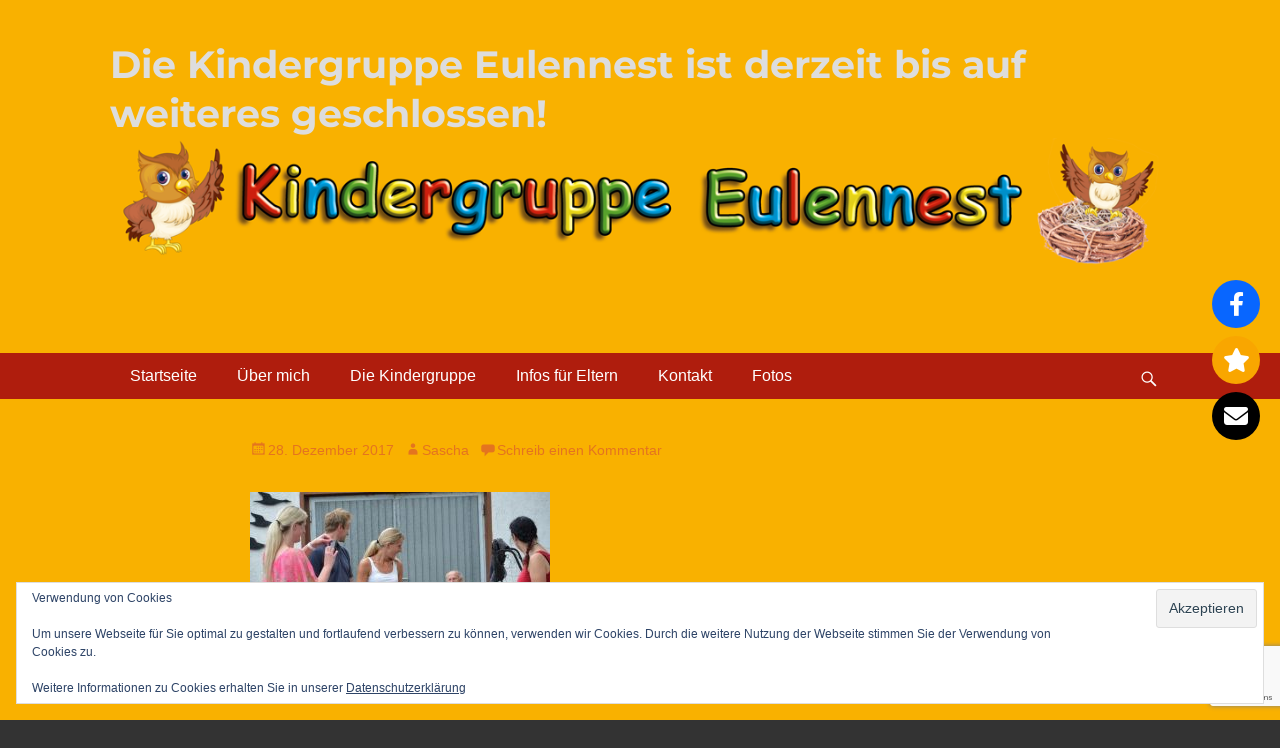

--- FILE ---
content_type: text/html; charset=UTF-8
request_url: http://kindergruppe-eulennest.de/undefined-39/
body_size: 15628
content:
		<!DOCTYPE html>
		<html lang="de">
		
<head>
		<meta charset="UTF-8">
		<meta name="viewport" content="width=device-width, initial-scale=1, minimum-scale=1">
		<link rel="profile" href="http://gmpg.org/xfn/11">
		<title>undefined &#8211; Die Kindergruppe Eulennest ist derzeit bis auf weiteres geschlossen!</title>
<meta name='robots' content='max-image-preview:large' />
<link rel='dns-prefetch' href='//stats.wp.com' />
<link rel='dns-prefetch' href='//use.fontawesome.com' />
<link rel='dns-prefetch' href='//v0.wordpress.com' />
<link rel="alternate" type="application/rss+xml" title="Die Kindergruppe Eulennest ist derzeit bis auf weiteres geschlossen! &raquo; Feed" href="http://kindergruppe-eulennest.de/feed/" />
<link rel="alternate" type="application/rss+xml" title="Die Kindergruppe Eulennest ist derzeit bis auf weiteres geschlossen! &raquo; Kommentar-Feed" href="http://kindergruppe-eulennest.de/comments/feed/" />
<link rel="alternate" type="application/rss+xml" title="Die Kindergruppe Eulennest ist derzeit bis auf weiteres geschlossen! &raquo; undefined-Kommentar-Feed" href="http://kindergruppe-eulennest.de/feed/?attachment_id=665" />
<script type="text/javascript">
/* <![CDATA[ */
window._wpemojiSettings = {"baseUrl":"https:\/\/s.w.org\/images\/core\/emoji\/14.0.0\/72x72\/","ext":".png","svgUrl":"https:\/\/s.w.org\/images\/core\/emoji\/14.0.0\/svg\/","svgExt":".svg","source":{"concatemoji":"http:\/\/kindergruppe-eulennest.de\/wp-includes\/js\/wp-emoji-release.min.js?ver=6.4.7"}};
/*! This file is auto-generated */
!function(i,n){var o,s,e;function c(e){try{var t={supportTests:e,timestamp:(new Date).valueOf()};sessionStorage.setItem(o,JSON.stringify(t))}catch(e){}}function p(e,t,n){e.clearRect(0,0,e.canvas.width,e.canvas.height),e.fillText(t,0,0);var t=new Uint32Array(e.getImageData(0,0,e.canvas.width,e.canvas.height).data),r=(e.clearRect(0,0,e.canvas.width,e.canvas.height),e.fillText(n,0,0),new Uint32Array(e.getImageData(0,0,e.canvas.width,e.canvas.height).data));return t.every(function(e,t){return e===r[t]})}function u(e,t,n){switch(t){case"flag":return n(e,"\ud83c\udff3\ufe0f\u200d\u26a7\ufe0f","\ud83c\udff3\ufe0f\u200b\u26a7\ufe0f")?!1:!n(e,"\ud83c\uddfa\ud83c\uddf3","\ud83c\uddfa\u200b\ud83c\uddf3")&&!n(e,"\ud83c\udff4\udb40\udc67\udb40\udc62\udb40\udc65\udb40\udc6e\udb40\udc67\udb40\udc7f","\ud83c\udff4\u200b\udb40\udc67\u200b\udb40\udc62\u200b\udb40\udc65\u200b\udb40\udc6e\u200b\udb40\udc67\u200b\udb40\udc7f");case"emoji":return!n(e,"\ud83e\udef1\ud83c\udffb\u200d\ud83e\udef2\ud83c\udfff","\ud83e\udef1\ud83c\udffb\u200b\ud83e\udef2\ud83c\udfff")}return!1}function f(e,t,n){var r="undefined"!=typeof WorkerGlobalScope&&self instanceof WorkerGlobalScope?new OffscreenCanvas(300,150):i.createElement("canvas"),a=r.getContext("2d",{willReadFrequently:!0}),o=(a.textBaseline="top",a.font="600 32px Arial",{});return e.forEach(function(e){o[e]=t(a,e,n)}),o}function t(e){var t=i.createElement("script");t.src=e,t.defer=!0,i.head.appendChild(t)}"undefined"!=typeof Promise&&(o="wpEmojiSettingsSupports",s=["flag","emoji"],n.supports={everything:!0,everythingExceptFlag:!0},e=new Promise(function(e){i.addEventListener("DOMContentLoaded",e,{once:!0})}),new Promise(function(t){var n=function(){try{var e=JSON.parse(sessionStorage.getItem(o));if("object"==typeof e&&"number"==typeof e.timestamp&&(new Date).valueOf()<e.timestamp+604800&&"object"==typeof e.supportTests)return e.supportTests}catch(e){}return null}();if(!n){if("undefined"!=typeof Worker&&"undefined"!=typeof OffscreenCanvas&&"undefined"!=typeof URL&&URL.createObjectURL&&"undefined"!=typeof Blob)try{var e="postMessage("+f.toString()+"("+[JSON.stringify(s),u.toString(),p.toString()].join(",")+"));",r=new Blob([e],{type:"text/javascript"}),a=new Worker(URL.createObjectURL(r),{name:"wpTestEmojiSupports"});return void(a.onmessage=function(e){c(n=e.data),a.terminate(),t(n)})}catch(e){}c(n=f(s,u,p))}t(n)}).then(function(e){for(var t in e)n.supports[t]=e[t],n.supports.everything=n.supports.everything&&n.supports[t],"flag"!==t&&(n.supports.everythingExceptFlag=n.supports.everythingExceptFlag&&n.supports[t]);n.supports.everythingExceptFlag=n.supports.everythingExceptFlag&&!n.supports.flag,n.DOMReady=!1,n.readyCallback=function(){n.DOMReady=!0}}).then(function(){return e}).then(function(){var e;n.supports.everything||(n.readyCallback(),(e=n.source||{}).concatemoji?t(e.concatemoji):e.wpemoji&&e.twemoji&&(t(e.twemoji),t(e.wpemoji)))}))}((window,document),window._wpemojiSettings);
/* ]]> */
</script>
<link rel='stylesheet' id='cf7ic_style-css' href='http://kindergruppe-eulennest.de/wp-content/plugins/contact-form-7-image-captcha/css/cf7ic-style.css?ver=3.3.7' type='text/css' media='all' />
<style id='wp-emoji-styles-inline-css' type='text/css'>

	img.wp-smiley, img.emoji {
		display: inline !important;
		border: none !important;
		box-shadow: none !important;
		height: 1em !important;
		width: 1em !important;
		margin: 0 0.07em !important;
		vertical-align: -0.1em !important;
		background: none !important;
		padding: 0 !important;
	}
</style>
<link rel='stylesheet' id='wp-block-library-css' href='http://kindergruppe-eulennest.de/wp-includes/css/dist/block-library/style.min.css?ver=6.4.7' type='text/css' media='all' />
<style id='wp-block-library-inline-css' type='text/css'>
.has-text-align-justify{text-align:justify;}
</style>
<style id='wp-block-library-theme-inline-css' type='text/css'>
.wp-block-audio figcaption{color:#555;font-size:13px;text-align:center}.is-dark-theme .wp-block-audio figcaption{color:hsla(0,0%,100%,.65)}.wp-block-audio{margin:0 0 1em}.wp-block-code{border:1px solid #ccc;border-radius:4px;font-family:Menlo,Consolas,monaco,monospace;padding:.8em 1em}.wp-block-embed figcaption{color:#555;font-size:13px;text-align:center}.is-dark-theme .wp-block-embed figcaption{color:hsla(0,0%,100%,.65)}.wp-block-embed{margin:0 0 1em}.blocks-gallery-caption{color:#555;font-size:13px;text-align:center}.is-dark-theme .blocks-gallery-caption{color:hsla(0,0%,100%,.65)}.wp-block-image figcaption{color:#555;font-size:13px;text-align:center}.is-dark-theme .wp-block-image figcaption{color:hsla(0,0%,100%,.65)}.wp-block-image{margin:0 0 1em}.wp-block-pullquote{border-bottom:4px solid;border-top:4px solid;color:currentColor;margin-bottom:1.75em}.wp-block-pullquote cite,.wp-block-pullquote footer,.wp-block-pullquote__citation{color:currentColor;font-size:.8125em;font-style:normal;text-transform:uppercase}.wp-block-quote{border-left:.25em solid;margin:0 0 1.75em;padding-left:1em}.wp-block-quote cite,.wp-block-quote footer{color:currentColor;font-size:.8125em;font-style:normal;position:relative}.wp-block-quote.has-text-align-right{border-left:none;border-right:.25em solid;padding-left:0;padding-right:1em}.wp-block-quote.has-text-align-center{border:none;padding-left:0}.wp-block-quote.is-large,.wp-block-quote.is-style-large,.wp-block-quote.is-style-plain{border:none}.wp-block-search .wp-block-search__label{font-weight:700}.wp-block-search__button{border:1px solid #ccc;padding:.375em .625em}:where(.wp-block-group.has-background){padding:1.25em 2.375em}.wp-block-separator.has-css-opacity{opacity:.4}.wp-block-separator{border:none;border-bottom:2px solid;margin-left:auto;margin-right:auto}.wp-block-separator.has-alpha-channel-opacity{opacity:1}.wp-block-separator:not(.is-style-wide):not(.is-style-dots){width:100px}.wp-block-separator.has-background:not(.is-style-dots){border-bottom:none;height:1px}.wp-block-separator.has-background:not(.is-style-wide):not(.is-style-dots){height:2px}.wp-block-table{margin:0 0 1em}.wp-block-table td,.wp-block-table th{word-break:normal}.wp-block-table figcaption{color:#555;font-size:13px;text-align:center}.is-dark-theme .wp-block-table figcaption{color:hsla(0,0%,100%,.65)}.wp-block-video figcaption{color:#555;font-size:13px;text-align:center}.is-dark-theme .wp-block-video figcaption{color:hsla(0,0%,100%,.65)}.wp-block-video{margin:0 0 1em}.wp-block-template-part.has-background{margin-bottom:0;margin-top:0;padding:1.25em 2.375em}
</style>
<link rel='stylesheet' id='mediaelement-css' href='http://kindergruppe-eulennest.de/wp-includes/js/mediaelement/mediaelementplayer-legacy.min.css?ver=4.2.17' type='text/css' media='all' />
<link rel='stylesheet' id='wp-mediaelement-css' href='http://kindergruppe-eulennest.de/wp-includes/js/mediaelement/wp-mediaelement.min.css?ver=6.4.7' type='text/css' media='all' />
<style id='classic-theme-styles-inline-css' type='text/css'>
/*! This file is auto-generated */
.wp-block-button__link{color:#fff;background-color:#32373c;border-radius:9999px;box-shadow:none;text-decoration:none;padding:calc(.667em + 2px) calc(1.333em + 2px);font-size:1.125em}.wp-block-file__button{background:#32373c;color:#fff;text-decoration:none}
</style>
<style id='global-styles-inline-css' type='text/css'>
body{--wp--preset--color--black: #111111;--wp--preset--color--cyan-bluish-gray: #abb8c3;--wp--preset--color--white: #ffffff;--wp--preset--color--pale-pink: #f78da7;--wp--preset--color--vivid-red: #cf2e2e;--wp--preset--color--luminous-vivid-orange: #ff6900;--wp--preset--color--luminous-vivid-amber: #fcb900;--wp--preset--color--light-green-cyan: #7bdcb5;--wp--preset--color--vivid-green-cyan: #00d084;--wp--preset--color--pale-cyan-blue: #8ed1fc;--wp--preset--color--vivid-cyan-blue: #0693e3;--wp--preset--color--vivid-purple: #9b51e0;--wp--preset--color--gray: #f4f4f4;--wp--preset--color--viking: #4fc3de;--wp--preset--color--blue: #1b8be0;--wp--preset--gradient--vivid-cyan-blue-to-vivid-purple: linear-gradient(135deg,rgba(6,147,227,1) 0%,rgb(155,81,224) 100%);--wp--preset--gradient--light-green-cyan-to-vivid-green-cyan: linear-gradient(135deg,rgb(122,220,180) 0%,rgb(0,208,130) 100%);--wp--preset--gradient--luminous-vivid-amber-to-luminous-vivid-orange: linear-gradient(135deg,rgba(252,185,0,1) 0%,rgba(255,105,0,1) 100%);--wp--preset--gradient--luminous-vivid-orange-to-vivid-red: linear-gradient(135deg,rgba(255,105,0,1) 0%,rgb(207,46,46) 100%);--wp--preset--gradient--very-light-gray-to-cyan-bluish-gray: linear-gradient(135deg,rgb(238,238,238) 0%,rgb(169,184,195) 100%);--wp--preset--gradient--cool-to-warm-spectrum: linear-gradient(135deg,rgb(74,234,220) 0%,rgb(151,120,209) 20%,rgb(207,42,186) 40%,rgb(238,44,130) 60%,rgb(251,105,98) 80%,rgb(254,248,76) 100%);--wp--preset--gradient--blush-light-purple: linear-gradient(135deg,rgb(255,206,236) 0%,rgb(152,150,240) 100%);--wp--preset--gradient--blush-bordeaux: linear-gradient(135deg,rgb(254,205,165) 0%,rgb(254,45,45) 50%,rgb(107,0,62) 100%);--wp--preset--gradient--luminous-dusk: linear-gradient(135deg,rgb(255,203,112) 0%,rgb(199,81,192) 50%,rgb(65,88,208) 100%);--wp--preset--gradient--pale-ocean: linear-gradient(135deg,rgb(255,245,203) 0%,rgb(182,227,212) 50%,rgb(51,167,181) 100%);--wp--preset--gradient--electric-grass: linear-gradient(135deg,rgb(202,248,128) 0%,rgb(113,206,126) 100%);--wp--preset--gradient--midnight: linear-gradient(135deg,rgb(2,3,129) 0%,rgb(40,116,252) 100%);--wp--preset--font-size--small: 14px;--wp--preset--font-size--medium: 20px;--wp--preset--font-size--large: 42px;--wp--preset--font-size--x-large: 42px;--wp--preset--font-size--normal: 18px;--wp--preset--font-size--huge: 54px;--wp--preset--spacing--20: 0.44rem;--wp--preset--spacing--30: 0.67rem;--wp--preset--spacing--40: 1rem;--wp--preset--spacing--50: 1.5rem;--wp--preset--spacing--60: 2.25rem;--wp--preset--spacing--70: 3.38rem;--wp--preset--spacing--80: 5.06rem;--wp--preset--shadow--natural: 6px 6px 9px rgba(0, 0, 0, 0.2);--wp--preset--shadow--deep: 12px 12px 50px rgba(0, 0, 0, 0.4);--wp--preset--shadow--sharp: 6px 6px 0px rgba(0, 0, 0, 0.2);--wp--preset--shadow--outlined: 6px 6px 0px -3px rgba(255, 255, 255, 1), 6px 6px rgba(0, 0, 0, 1);--wp--preset--shadow--crisp: 6px 6px 0px rgba(0, 0, 0, 1);}:where(.is-layout-flex){gap: 0.5em;}:where(.is-layout-grid){gap: 0.5em;}body .is-layout-flow > .alignleft{float: left;margin-inline-start: 0;margin-inline-end: 2em;}body .is-layout-flow > .alignright{float: right;margin-inline-start: 2em;margin-inline-end: 0;}body .is-layout-flow > .aligncenter{margin-left: auto !important;margin-right: auto !important;}body .is-layout-constrained > .alignleft{float: left;margin-inline-start: 0;margin-inline-end: 2em;}body .is-layout-constrained > .alignright{float: right;margin-inline-start: 2em;margin-inline-end: 0;}body .is-layout-constrained > .aligncenter{margin-left: auto !important;margin-right: auto !important;}body .is-layout-constrained > :where(:not(.alignleft):not(.alignright):not(.alignfull)){max-width: var(--wp--style--global--content-size);margin-left: auto !important;margin-right: auto !important;}body .is-layout-constrained > .alignwide{max-width: var(--wp--style--global--wide-size);}body .is-layout-flex{display: flex;}body .is-layout-flex{flex-wrap: wrap;align-items: center;}body .is-layout-flex > *{margin: 0;}body .is-layout-grid{display: grid;}body .is-layout-grid > *{margin: 0;}:where(.wp-block-columns.is-layout-flex){gap: 2em;}:where(.wp-block-columns.is-layout-grid){gap: 2em;}:where(.wp-block-post-template.is-layout-flex){gap: 1.25em;}:where(.wp-block-post-template.is-layout-grid){gap: 1.25em;}.has-black-color{color: var(--wp--preset--color--black) !important;}.has-cyan-bluish-gray-color{color: var(--wp--preset--color--cyan-bluish-gray) !important;}.has-white-color{color: var(--wp--preset--color--white) !important;}.has-pale-pink-color{color: var(--wp--preset--color--pale-pink) !important;}.has-vivid-red-color{color: var(--wp--preset--color--vivid-red) !important;}.has-luminous-vivid-orange-color{color: var(--wp--preset--color--luminous-vivid-orange) !important;}.has-luminous-vivid-amber-color{color: var(--wp--preset--color--luminous-vivid-amber) !important;}.has-light-green-cyan-color{color: var(--wp--preset--color--light-green-cyan) !important;}.has-vivid-green-cyan-color{color: var(--wp--preset--color--vivid-green-cyan) !important;}.has-pale-cyan-blue-color{color: var(--wp--preset--color--pale-cyan-blue) !important;}.has-vivid-cyan-blue-color{color: var(--wp--preset--color--vivid-cyan-blue) !important;}.has-vivid-purple-color{color: var(--wp--preset--color--vivid-purple) !important;}.has-black-background-color{background-color: var(--wp--preset--color--black) !important;}.has-cyan-bluish-gray-background-color{background-color: var(--wp--preset--color--cyan-bluish-gray) !important;}.has-white-background-color{background-color: var(--wp--preset--color--white) !important;}.has-pale-pink-background-color{background-color: var(--wp--preset--color--pale-pink) !important;}.has-vivid-red-background-color{background-color: var(--wp--preset--color--vivid-red) !important;}.has-luminous-vivid-orange-background-color{background-color: var(--wp--preset--color--luminous-vivid-orange) !important;}.has-luminous-vivid-amber-background-color{background-color: var(--wp--preset--color--luminous-vivid-amber) !important;}.has-light-green-cyan-background-color{background-color: var(--wp--preset--color--light-green-cyan) !important;}.has-vivid-green-cyan-background-color{background-color: var(--wp--preset--color--vivid-green-cyan) !important;}.has-pale-cyan-blue-background-color{background-color: var(--wp--preset--color--pale-cyan-blue) !important;}.has-vivid-cyan-blue-background-color{background-color: var(--wp--preset--color--vivid-cyan-blue) !important;}.has-vivid-purple-background-color{background-color: var(--wp--preset--color--vivid-purple) !important;}.has-black-border-color{border-color: var(--wp--preset--color--black) !important;}.has-cyan-bluish-gray-border-color{border-color: var(--wp--preset--color--cyan-bluish-gray) !important;}.has-white-border-color{border-color: var(--wp--preset--color--white) !important;}.has-pale-pink-border-color{border-color: var(--wp--preset--color--pale-pink) !important;}.has-vivid-red-border-color{border-color: var(--wp--preset--color--vivid-red) !important;}.has-luminous-vivid-orange-border-color{border-color: var(--wp--preset--color--luminous-vivid-orange) !important;}.has-luminous-vivid-amber-border-color{border-color: var(--wp--preset--color--luminous-vivid-amber) !important;}.has-light-green-cyan-border-color{border-color: var(--wp--preset--color--light-green-cyan) !important;}.has-vivid-green-cyan-border-color{border-color: var(--wp--preset--color--vivid-green-cyan) !important;}.has-pale-cyan-blue-border-color{border-color: var(--wp--preset--color--pale-cyan-blue) !important;}.has-vivid-cyan-blue-border-color{border-color: var(--wp--preset--color--vivid-cyan-blue) !important;}.has-vivid-purple-border-color{border-color: var(--wp--preset--color--vivid-purple) !important;}.has-vivid-cyan-blue-to-vivid-purple-gradient-background{background: var(--wp--preset--gradient--vivid-cyan-blue-to-vivid-purple) !important;}.has-light-green-cyan-to-vivid-green-cyan-gradient-background{background: var(--wp--preset--gradient--light-green-cyan-to-vivid-green-cyan) !important;}.has-luminous-vivid-amber-to-luminous-vivid-orange-gradient-background{background: var(--wp--preset--gradient--luminous-vivid-amber-to-luminous-vivid-orange) !important;}.has-luminous-vivid-orange-to-vivid-red-gradient-background{background: var(--wp--preset--gradient--luminous-vivid-orange-to-vivid-red) !important;}.has-very-light-gray-to-cyan-bluish-gray-gradient-background{background: var(--wp--preset--gradient--very-light-gray-to-cyan-bluish-gray) !important;}.has-cool-to-warm-spectrum-gradient-background{background: var(--wp--preset--gradient--cool-to-warm-spectrum) !important;}.has-blush-light-purple-gradient-background{background: var(--wp--preset--gradient--blush-light-purple) !important;}.has-blush-bordeaux-gradient-background{background: var(--wp--preset--gradient--blush-bordeaux) !important;}.has-luminous-dusk-gradient-background{background: var(--wp--preset--gradient--luminous-dusk) !important;}.has-pale-ocean-gradient-background{background: var(--wp--preset--gradient--pale-ocean) !important;}.has-electric-grass-gradient-background{background: var(--wp--preset--gradient--electric-grass) !important;}.has-midnight-gradient-background{background: var(--wp--preset--gradient--midnight) !important;}.has-small-font-size{font-size: var(--wp--preset--font-size--small) !important;}.has-medium-font-size{font-size: var(--wp--preset--font-size--medium) !important;}.has-large-font-size{font-size: var(--wp--preset--font-size--large) !important;}.has-x-large-font-size{font-size: var(--wp--preset--font-size--x-large) !important;}
.wp-block-navigation a:where(:not(.wp-element-button)){color: inherit;}
:where(.wp-block-post-template.is-layout-flex){gap: 1.25em;}:where(.wp-block-post-template.is-layout-grid){gap: 1.25em;}
:where(.wp-block-columns.is-layout-flex){gap: 2em;}:where(.wp-block-columns.is-layout-grid){gap: 2em;}
.wp-block-pullquote{font-size: 1.5em;line-height: 1.6;}
</style>
<link rel='stylesheet' id='contact-form-7-css' href='http://kindergruppe-eulennest.de/wp-content/plugins/contact-form-7/includes/css/styles.css?ver=5.8.2' type='text/css' media='all' />
<link rel='stylesheet' id='fancybox-for-wp-css' href='http://kindergruppe-eulennest.de/wp-content/plugins/fancybox-for-wordpress/assets/css/fancybox.css?ver=1.3.4' type='text/css' media='all' />
<link rel='stylesheet' id='photoswipe-core-css-css' href='http://kindergruppe-eulennest.de/wp-content/plugins/photoswipe-masonry/photoswipe-dist/photoswipe.css?ver=6.4.7' type='text/css' media='all' />
<link rel='stylesheet' id='pswp-skin-css' href='http://kindergruppe-eulennest.de/wp-content/plugins/photoswipe-masonry/photoswipe-dist/default-skin/default-skin.css?ver=6.4.7' type='text/css' media='all' />
<link rel='stylesheet' id='dashicons-css' href='http://kindergruppe-eulennest.de/wp-includes/css/dashicons.min.css?ver=6.4.7' type='text/css' media='all' />
<link rel='stylesheet' id='post-views-counter-frontend-css' href='http://kindergruppe-eulennest.de/wp-content/plugins/post-views-counter/css/frontend.min.css?ver=1.4.1' type='text/css' media='all' />
<link rel='stylesheet' id='responsive-lightbox-swipebox-css' href='http://kindergruppe-eulennest.de/wp-content/plugins/responsive-lightbox/assets/swipebox/swipebox.min.css?ver=2.4.5' type='text/css' media='all' />
<link rel='stylesheet' id='wpsr_main_css-css' href='http://kindergruppe-eulennest.de/wp-content/plugins/wp-socializer/public/css/wpsr.min.css?ver=7.6' type='text/css' media='all' />
<link rel='stylesheet' id='wpsr_fa_icons-css' href='https://use.fontawesome.com/releases/v6.4.2/css/all.css?ver=7.6' type='text/css' media='all' />
<link rel='stylesheet' id='clean-journal-fonts-css' href='http://kindergruppe-eulennest.de/wp-content/fonts/b9a98fef43dbf020115633201655570d.css' type='text/css' media='all' />
<link rel='stylesheet' id='clean-journal-style-css' href='http://kindergruppe-eulennest.de/wp-content/themes/clean-journal/style.css?ver=20220919-203652' type='text/css' media='all' />
<link rel='stylesheet' id='clean-journal-block-style-css' href='http://kindergruppe-eulennest.de/wp-content/themes/clean-journal/css/blocks.css?ver=2.8.1' type='text/css' media='all' />
<link rel='stylesheet' id='genericons-css' href='http://kindergruppe-eulennest.de/wp-content/plugins/jetpack/_inc/genericons/genericons/genericons.css?ver=3.1' type='text/css' media='all' />
<link rel='stylesheet' id='clean-journal-dark-css' href='http://kindergruppe-eulennest.de/wp-content/themes/clean-journal/css/colors/dark.css' type='text/css' media='all' />
<link rel='stylesheet' id='sidr-css' href='http://kindergruppe-eulennest.de/wp-content/themes/clean-journal/css/jquery.sidr.dark.min.css?ver=2.1.0' type='text/css' media='all' />
<link rel='stylesheet' id='jetpack_css-css' href='http://kindergruppe-eulennest.de/wp-content/plugins/jetpack/css/jetpack.css?ver=12.8.2' type='text/css' media='all' />
<script type="text/javascript" src="http://kindergruppe-eulennest.de/wp-includes/js/jquery/jquery.min.js?ver=3.7.1" id="jquery-core-js"></script>
<script type="text/javascript" src="http://kindergruppe-eulennest.de/wp-includes/js/jquery/jquery-migrate.min.js?ver=3.4.1" id="jquery-migrate-js"></script>
<script type="text/javascript" src="http://kindergruppe-eulennest.de/wp-content/plugins/fancybox-for-wordpress/assets/js/jquery.fancybox.js?ver=1.3.4" id="fancybox-for-wp-js"></script>
<script type="text/javascript" src="http://kindergruppe-eulennest.de/wp-content/plugins/photoswipe-masonry/photoswipe-dist/photoswipe.min.js?ver=6.4.7" id="photoswipe-js"></script>
<script type="text/javascript" src="http://kindergruppe-eulennest.de/wp-content/plugins/photoswipe-masonry/photoswipe-masonry.js?ver=6.4.7" id="photoswipe-masonry-js-js"></script>
<script type="text/javascript" src="http://kindergruppe-eulennest.de/wp-content/plugins/photoswipe-masonry/photoswipe-dist/photoswipe-ui-default.min.js?ver=6.4.7" id="photoswipe-ui-default-js"></script>
<script type="text/javascript" src="http://kindergruppe-eulennest.de/wp-content/plugins/photoswipe-masonry/masonry.pkgd.min.js?ver=6.4.7" id="photoswipe-masonry-js"></script>
<script type="text/javascript" src="http://kindergruppe-eulennest.de/wp-content/plugins/photoswipe-masonry/imagesloaded.pkgd.min.js?ver=6.4.7" id="photoswipe-imagesloaded-js"></script>
<script type="text/javascript" src="http://kindergruppe-eulennest.de/wp-content/plugins/responsive-lightbox/assets/swipebox/jquery.swipebox.min.js?ver=2.4.5" id="responsive-lightbox-swipebox-js"></script>
<script type="text/javascript" src="http://kindergruppe-eulennest.de/wp-includes/js/underscore.min.js?ver=1.13.4" id="underscore-js"></script>
<script type="text/javascript" src="http://kindergruppe-eulennest.de/wp-content/plugins/responsive-lightbox/assets/infinitescroll/infinite-scroll.pkgd.min.js?ver=6.4.7" id="responsive-lightbox-infinite-scroll-js"></script>
<script type="text/javascript" id="responsive-lightbox-js-before">
/* <![CDATA[ */
var rlArgs = {"script":"swipebox","selector":"lightbox","customEvents":"","activeGalleries":true,"animation":true,"hideCloseButtonOnMobile":false,"removeBarsOnMobile":false,"hideBars":true,"hideBarsDelay":5000,"videoMaxWidth":1080,"useSVG":true,"loopAtEnd":false,"woocommerce_gallery":false,"ajaxurl":"http:\/\/kindergruppe-eulennest.de\/wp-admin\/admin-ajax.php","nonce":"6f9944888c","preview":false,"postId":665,"scriptExtension":false};
/* ]]> */
</script>
<script type="text/javascript" src="http://kindergruppe-eulennest.de/wp-content/plugins/responsive-lightbox/js/front.js?ver=2.4.5" id="responsive-lightbox-js"></script>
<script type="text/javascript" src="http://kindergruppe-eulennest.de/wp-content/themes/clean-journal/js/jquery.sidr.min.js?ver=2.2.1.1" id="sidr-js"></script>
<script type="text/javascript" src="http://kindergruppe-eulennest.de/wp-content/themes/clean-journal/js/clean-journal-custom-scripts.min.js" id="clean-journal-custom-scripts-js"></script>
<!--[if lt IE 9]>
<script type="text/javascript" src="http://kindergruppe-eulennest.de/wp-content/themes/clean-journal/js/html5.min.js?ver=3.7.3" id="clean-journal-html5-js"></script>
<![endif]-->
<link rel="https://api.w.org/" href="http://kindergruppe-eulennest.de/wp-json/" /><link rel="alternate" type="application/json" href="http://kindergruppe-eulennest.de/wp-json/wp/v2/media/665" /><link rel="EditURI" type="application/rsd+xml" title="RSD" href="http://kindergruppe-eulennest.de/xmlrpc.php?rsd" />
<meta name="generator" content="WordPress 6.4.7" />
<link rel='shortlink' href='https://wp.me/a9pt3p-aJ' />
<link rel="alternate" type="application/json+oembed" href="http://kindergruppe-eulennest.de/wp-json/oembed/1.0/embed?url=http%3A%2F%2Fkindergruppe-eulennest.de%2Fundefined-39%2F" />
<link rel="alternate" type="text/xml+oembed" href="http://kindergruppe-eulennest.de/wp-json/oembed/1.0/embed?url=http%3A%2F%2Fkindergruppe-eulennest.de%2Fundefined-39%2F&#038;format=xml" />

<!-- Fancybox for WordPress v3.3.3 -->
<style type="text/css">
	.fancybox-slide--image .fancybox-content{background-color: #FFFFFF}div.fancybox-caption{display:none !important;}
	
	img.fancybox-image{border-width:10px;border-color:#FFFFFF;border-style:solid;}
	div.fancybox-bg{background-color:rgba(102,102,102,0.3);opacity:1 !important;}div.fancybox-content{border-color:#FFFFFF}
	div#fancybox-title{background-color:#FFFFFF}
	div.fancybox-content{background-color:#FFFFFF}
	div#fancybox-title-inside{color:#333333}
	
	
	
	div.fancybox-caption p.caption-title{display:inline-block}
	div.fancybox-caption p.caption-title{font-size:14px}
	div.fancybox-caption p.caption-title{color:#333333}
	div.fancybox-caption {color:#333333}div.fancybox-caption p.caption-title {background:#fff; width:auto;padding:10px 30px;}div.fancybox-content p.caption-title{color:#333333;margin: 0;padding: 5px 0;}body.fancybox-active .fancybox-container .fancybox-stage .fancybox-content .fancybox-close-small{display:block;}
</style><script type="text/javascript">
	jQuery(function () {

		var mobileOnly = false;
		
		if (mobileOnly) {
			return;
		}

		jQuery.fn.getTitle = function () { // Copy the title of every IMG tag and add it to its parent A so that fancybox can show titles
			var arr = jQuery("a[data-fancybox]");
									jQuery.each(arr, function() {
										var title = jQuery(this).children("img").attr("title");
										 var caption = jQuery(this).next("figcaption").html();
                                        if(caption && title){jQuery(this).attr("title",title+" " + caption)}else if(title){ jQuery(this).attr("title",title);}else if(caption){jQuery(this).attr("title",caption);}
									});			}

		// Supported file extensions

				var thumbnails = jQuery("a:has(img)").not(".nolightbox").not('.envira-gallery-link').not('.ngg-simplelightbox').filter(function () {
			return /\.(jpe?g|png|gif|mp4|webp|bmp|pdf)(\?[^/]*)*$/i.test(jQuery(this).attr('href'))
		});
		

		// Add data-type iframe for links that are not images or videos.
		var iframeLinks = jQuery('.fancyboxforwp').filter(function () {
			return !/\.(jpe?g|png|gif|mp4|webp|bmp|pdf)(\?[^/]*)*$/i.test(jQuery(this).attr('href'))
		}).filter(function () {
			return !/vimeo|youtube/i.test(jQuery(this).attr('href'))
		});
		iframeLinks.attr({"data-type": "iframe"}).getTitle();

				// Gallery All
		thumbnails.addClass("fancyboxforwp").attr("data-fancybox", "gallery").getTitle();
		iframeLinks.attr({"data-fancybox": "gallery"}).getTitle();

		// Gallery type NONE
		
		// Call fancybox and apply it on any link with a rel atribute that starts with "fancybox", with the options set on the admin panel
		jQuery("a.fancyboxforwp").fancyboxforwp({
			loop: false,
			smallBtn: true,
			zoomOpacity: "auto",
			animationEffect: "fade",
			animationDuration: 500,
			transitionEffect: "fade",
			transitionDuration: "300",
			overlayShow: true,
			overlayOpacity: "0.3",
			titleShow: true,
			titlePosition: "inside",
			keyboard: true,
			showCloseButton: true,
			arrows: true,
			clickContent:false,
			clickSlide: "close",
			mobile: {
				clickContent: function (current, event) {
					return current.type === "image" ? "toggleControls" : false;
				},
				clickSlide: function (current, event) {
					return current.type === "image" ? "close" : "close";
				},
			},
			wheel: false,
			toolbar: true,
			preventCaptionOverlap: true,
			onInit: function() { },			onDeactivate
	: function() { },		beforeClose: function() { },			afterShow: function(instance) { jQuery( ".fancybox-image" ).on("click", function( ){ ( instance.isScaledDown() ) ? instance.scaleToActual() : instance.scaleToFit() }) },				afterClose: function() { },					caption : function( instance, item ) {var title ="";if("undefined" != typeof jQuery(this).context ){var title = jQuery(this).context.title;} else { var title = ("undefined" != typeof jQuery(this).attr("title")) ? jQuery(this).attr("title") : false;}var caption = jQuery(this).data('caption') || '';if ( item.type === 'image' && title.length ) {caption = (caption.length ? caption + '<br />' : '') + '<p class="caption-title">'+title+'</p>' ;}return caption;},
		afterLoad : function( instance, current ) {current.$content.append('<div class=\"fancybox-custom-caption inside-caption\" style=\" position: absolute;left:0;right:0;color:#000;margin:0 auto;bottom:0;text-align:center;background-color:#FFFFFF \">' + current.opts.caption + '</div>');},
			})
		;

			})
</script>
<!-- END Fancybox for WordPress -->
	<style>img#wpstats{display:none}</style>
		<style type="text/css" id="custom-background-css">
body.custom-background { background-color: #333333; }
</style>
	
<!-- Jetpack Open Graph Tags -->
<meta property="og:type" content="article" />
<meta property="og:title" content="undefined" />
<meta property="og:url" content="http://kindergruppe-eulennest.de/undefined-39/" />
<meta property="og:description" content="Besuche den Beitrag für mehr Info." />
<meta property="article:published_time" content="2017-12-28T15:40:51+00:00" />
<meta property="article:modified_time" content="2017-12-28T15:40:51+00:00" />
<meta property="og:site_name" content="Die Kindergruppe Eulennest ist derzeit bis auf weiteres geschlossen!" />
<meta property="og:image" content="http://kindergruppe-eulennest.de/wp-content/uploads/2014/Sommerfest2014_7.jpg" />
<meta property="og:image:alt" content="" />
<meta property="og:locale" content="de_DE" />
<meta name="twitter:text:title" content="undefined" />
<meta name="twitter:image" content="http://kindergruppe-eulennest.de/wp-content/uploads/2014/Sommerfest2014_7.jpg?w=640" />
<meta name="twitter:card" content="summary_large_image" />
<meta name="twitter:description" content="Besuche den Beitrag für mehr Info." />

<!-- End Jetpack Open Graph Tags -->
<link rel="icon" href="http://kindergruppe-eulennest.de/wp-content/uploads/2017/11/cropped-WebsiteIcon-1-32x32.png" sizes="32x32" />
<link rel="icon" href="http://kindergruppe-eulennest.de/wp-content/uploads/2017/11/cropped-WebsiteIcon-1-192x192.png" sizes="192x192" />
<link rel="apple-touch-icon" href="http://kindergruppe-eulennest.de/wp-content/uploads/2017/11/cropped-WebsiteIcon-1-180x180.png" />
<meta name="msapplication-TileImage" content="http://kindergruppe-eulennest.de/wp-content/uploads/2017/11/cropped-WebsiteIcon-1-270x270.png" />
<style type="text/css" id="wp-custom-css">/*Grundschriftart*/
* {
font-family: Arial, Helvetica, sans-serif;
}

/* die oberer Minizeile für Facebook-Icons und so ausblenden*/

#header-top {
	display:none!important;
}

/*Hintergrundfarbe der Seite*/
#masthead {
    background-color: #f9b100;
}

/*Suchfeld im Header ausblenden*/
#masthead .search-field {
display: none}

/*Farbe im Header*/
#header-top {
    background-color: #f8e8c4;
    color: #fff;
    display: block;
    font-size: 13px;
    text-align: left;
    width: 100%;
}
/*Farbe für den Haupttextebereich*/
#promotion-message, #featured-content, .site-content {
    background-color: #f9b100;
}

/*Fareb der Menüleiste*/
.nav-primary, .nav-footer {
    background-color: #af1d0d;
    position: relative;
    z-index: 198;
}

/*Seitentitel*/
.entry-title, .entry-title a, .page-header .page-title {
    color: #000;
}

.entry-title, .entry-title a  {
    display:none;
}

/*Farben Listenpunkze etc.*/
body, button, input, select, textarea, #nav-below .wp-pagenavi span.pages, #site-generator {
    color: #af1d0f;
}
/* Für Kontaktformular, damit alle FElder gleich aussehen*/
.wpcf7 input[type="text"],
.wpcf7 input[type="email"],
.wpcf7 input[type="tel"],
.wpcf7 input[type="number"],

.wpcf7 textarea
{
    background-color: transparent;
    color: #000;
		border: 1px solid #000;
		-webkit-border-radius: 4px;
		padding: 5px 10px;
}</style><style id="wpforms-css-vars-root">
				:root {
					--wpforms-field-border-radius: 3px;
--wpforms-field-background-color: #ffffff;
--wpforms-field-border-color: rgba( 0, 0, 0, 0.25 );
--wpforms-field-text-color: rgba( 0, 0, 0, 0.7 );
--wpforms-label-color: rgba( 0, 0, 0, 0.85 );
--wpforms-label-sublabel-color: rgba( 0, 0, 0, 0.55 );
--wpforms-label-error-color: #d63637;
--wpforms-button-border-radius: 3px;
--wpforms-button-background-color: #066aab;
--wpforms-button-text-color: #ffffff;
--wpforms-field-size-input-height: 43px;
--wpforms-field-size-input-spacing: 15px;
--wpforms-field-size-font-size: 16px;
--wpforms-field-size-line-height: 19px;
--wpforms-field-size-padding-h: 14px;
--wpforms-field-size-checkbox-size: 16px;
--wpforms-field-size-sublabel-spacing: 5px;
--wpforms-field-size-icon-size: 1;
--wpforms-label-size-font-size: 16px;
--wpforms-label-size-line-height: 19px;
--wpforms-label-size-sublabel-font-size: 14px;
--wpforms-label-size-sublabel-line-height: 17px;
--wpforms-button-size-font-size: 17px;
--wpforms-button-size-height: 41px;
--wpforms-button-size-padding-h: 15px;
--wpforms-button-size-margin-top: 10px;

				}
			</style></head>

<body class="attachment attachment-template-default single single-attachment postid-665 attachmentid-665 attachment-jpeg custom-background wp-custom-logo wp-embed-responsive no-sidebar content-width excerpt-image-left mobile-menu-one">


		<div id="page" class="hfeed site">
			<a href="#content" class="skip-link screen-reader-text">Zum Inhalt springen</a>
					<div id="header-top" class="header-top-bar">
				<div class="wrapper">
											<div class="header-top-left full-width">
							    <section id="header-top-menu" class="widget widget_nav_menu">
        <div class="widget-wrap">
            <div class="mobile-menu-anchor header-top-menu" id="mobile-header-top-menu">
                <a class="genericon genericon-menu" id="header-top-menu" href="#mobile-header-top-nav">
                    <span class="mobile-menu-text">Menu</span>
                </a>
            </div>
            <nav class="site-navigation nav-header-top" role="navigation">
                <div class="wrapper">
                    <h3 class="assistive-text">Header Top Menu</h3>
                    <div class="menu-oberes-menue-container"><ul id="menu-oberes-menue" class="menu clean-journal-nav-menu"><li id="menu-item-18" class="menu-item menu-item-type-custom menu-item-object-custom menu-item-18"><a href="http://Kindergruppe-Eulennest.de/">Startseite</a></li>
<li id="menu-item-19" class="menu-item menu-item-type-post_type menu-item-object-page menu-item-has-children menu-item-19"><a href="http://kindergruppe-eulennest.de/ueber-mich/">Über mich</a>
<ul class="sub-menu">
	<li id="menu-item-126" class="menu-item menu-item-type-post_type menu-item-object-page menu-item-126"><a href="http://kindergruppe-eulennest.de/ueber-mich/">Über mich</a></li>
	<li id="menu-item-127" class="menu-item menu-item-type-post_type menu-item-object-page menu-item-127"><a href="http://kindergruppe-eulennest.de/mein-erziehungsstil/">Mein Erziehungsstil</a></li>
	<li id="menu-item-128" class="menu-item menu-item-type-post_type menu-item-object-page menu-item-128"><a href="http://kindergruppe-eulennest.de/schwerpunkte/">Schwerpunkte</a></li>
</ul>
</li>
<li id="menu-item-129" class="menu-item menu-item-type-post_type menu-item-object-page menu-item-has-children menu-item-129"><a href="http://kindergruppe-eulennest.de/die-kindergruppe/">Die Kindergruppe</a>
<ul class="sub-menu">
	<li id="menu-item-130" class="menu-item menu-item-type-post_type menu-item-object-page menu-item-130"><a href="http://kindergruppe-eulennest.de/die-kindergruppe/">Die Kindergruppe</a></li>
	<li id="menu-item-133" class="menu-item menu-item-type-post_type menu-item-object-page menu-item-133"><a href="http://kindergruppe-eulennest.de/eingewoehnungsphase/">Eingewöhnungsphase</a></li>
	<li id="menu-item-134" class="menu-item menu-item-type-post_type menu-item-object-page menu-item-134"><a href="http://kindergruppe-eulennest.de/der-erste-kontakt/">Der erste Kontakt</a></li>
	<li id="menu-item-132" class="menu-item menu-item-type-post_type menu-item-object-page menu-item-132"><a href="http://kindergruppe-eulennest.de/tagesablauf/">Tagesablauf</a></li>
	<li id="menu-item-131" class="menu-item menu-item-type-post_type menu-item-object-page menu-item-131"><a href="http://kindergruppe-eulennest.de/raeumlichkeiten/">Räumlichkeiten</a></li>
</ul>
</li>
<li id="menu-item-136" class="menu-item menu-item-type-post_type menu-item-object-page menu-item-has-children menu-item-136"><a href="http://kindergruppe-eulennest.de/infos-fuer-eltern/">Infos für Eltern</a>
<ul class="sub-menu">
	<li id="menu-item-137" class="menu-item menu-item-type-post_type menu-item-object-page menu-item-137"><a href="http://kindergruppe-eulennest.de/infos-fuer-eltern/">Infos für Eltern</a></li>
	<li id="menu-item-140" class="menu-item menu-item-type-post_type menu-item-object-page menu-item-140"><a href="http://kindergruppe-eulennest.de/checkliste/">Checkliste</a></li>
	<li id="menu-item-139" class="menu-item menu-item-type-post_type menu-item-object-page menu-item-139"><a href="http://kindergruppe-eulennest.de/liste-der-sachen-die-mitzubringen-sind/">Liste der Sachen die Mitzubringen sind</a></li>
	<li id="menu-item-138" class="menu-item menu-item-type-post_type menu-item-object-page menu-item-138"><a href="http://kindergruppe-eulennest.de/preise-und-betreuungszeiten/">Preise und Betreuungszeiten</a></li>
</ul>
</li>
<li id="menu-item-21" class="menu-item menu-item-type-post_type menu-item-object-page menu-item-has-children menu-item-21"><a href="http://kindergruppe-eulennest.de/kontakt/">Kontakt</a>
<ul class="sub-menu">
	<li id="menu-item-1405" class="menu-item menu-item-type-post_type menu-item-object-page menu-item-1405"><a href="http://kindergruppe-eulennest.de/kontakt/">Kontaktformular</a></li>
	<li id="menu-item-1404" class="menu-item menu-item-type-post_type menu-item-object-page menu-item-privacy-policy menu-item-1404"><a rel="privacy-policy" href="http://kindergruppe-eulennest.de/datenschutzerklaerung/">Datenschutzerklärung</a></li>
</ul>
</li>
<li id="menu-item-1528" class="menu-item menu-item-type-post_type menu-item-object-page menu-item-1528"><a href="http://kindergruppe-eulennest.de/fotos/">Fotos</a></li>
</ul></div>                </div><!-- .wrapper -->
            </nav><!-- .nav-header-top -->
        </div><!-- .widget-wrap -->
    </section>
						</div>
								       				    </div><!-- .wrapper -->
			</div><!-- #header-top -->
					<header id="masthead" role="banner">
    		<div class="wrapper">
		
    <div id="mobile-header-left-menu" class="mobile-menu-anchor primary-menu">
        <a href="#mobile-header-left-nav" id="header-left-menu" class="genericon genericon-menu">
            <span class="mobile-menu-text">Menü</span>
        </a>
    </div><!-- #mobile-header-menu -->
    <div id="site-branding" class="logo-right"><div id="site-header"><p class="site-title"><a href="http://kindergruppe-eulennest.de/">Die Kindergruppe Eulennest ist derzeit bis auf weiteres geschlossen!</a></p><p class="site-description"></p>
		</div><!-- #site-header -->
				<div id="site-logo"><a href="http://kindergruppe-eulennest.de/" class="custom-logo-link" rel="home"><img width="1200" height="153" src="http://kindergruppe-eulennest.de/wp-content/uploads/2017/11/cropped-Homepage_Logo.png" class="custom-logo" alt="Die Kindergruppe Eulennest ist derzeit bis auf weiteres geschlossen!" decoding="async" fetchpriority="high" srcset="http://kindergruppe-eulennest.de/wp-content/uploads/2017/11/cropped-Homepage_Logo.png 1200w, http://kindergruppe-eulennest.de/wp-content/uploads/2017/11/cropped-Homepage_Logo-300x38.png 300w, http://kindergruppe-eulennest.de/wp-content/uploads/2017/11/cropped-Homepage_Logo-768x98.png 768w, http://kindergruppe-eulennest.de/wp-content/uploads/2017/11/cropped-Homepage_Logo-1024x131.png 1024w" sizes="(max-width: 1200px) 100vw, 1200px" data-attachment-id="950" data-permalink="http://kindergruppe-eulennest.de/cropped-homepage_logo-png/" data-orig-file="http://kindergruppe-eulennest.de/wp-content/uploads/2017/11/cropped-Homepage_Logo.png" data-orig-size="1200,153" data-comments-opened="1" data-image-meta="{&quot;aperture&quot;:&quot;0&quot;,&quot;credit&quot;:&quot;&quot;,&quot;camera&quot;:&quot;&quot;,&quot;caption&quot;:&quot;&quot;,&quot;created_timestamp&quot;:&quot;0&quot;,&quot;copyright&quot;:&quot;&quot;,&quot;focal_length&quot;:&quot;0&quot;,&quot;iso&quot;:&quot;0&quot;,&quot;shutter_speed&quot;:&quot;0&quot;,&quot;title&quot;:&quot;&quot;,&quot;orientation&quot;:&quot;0&quot;}" data-image-title="cropped-Homepage_Logo.png" data-image-description="&lt;p&gt;http://kindergruppe-eulennest.de/wp-content/uploads/2017/11/cropped-Homepage_Logo.png&lt;/p&gt;
" data-image-caption="" data-medium-file="http://kindergruppe-eulennest.de/wp-content/uploads/2017/11/cropped-Homepage_Logo-300x38.png" data-large-file="http://kindergruppe-eulennest.de/wp-content/uploads/2017/11/cropped-Homepage_Logo-1024x131.png" /></a></div><!-- #site-logo --></div><!-- #site-branding-->	<aside class="sidebar sidebar-header-right widget-area">
		<section class="widget widget_search" id="header-right-search">
			<div class="widget-wrap">
				
<form role="search" method="get" class="search-form" action="http://kindergruppe-eulennest.de/">
	<label>
		<span class="screen-reader-text">Suche nach:</span>
		<input type="search" class="search-field" placeholder="Suche ..." value="" name="s" title="Suche nach:">
	</label>
	<input type="submit" class="search-submit" value="Suche">
</form>
			</div>
		</section>
	</aside><!-- .sidebar .header-sidebar .widget-area -->
			</div><!-- .wrapper -->
		</header><!-- #masthead -->
			<nav class="site-navigation nav-primary search-enabled" role="navigation">
        <div class="wrapper">
            <h3 class="assistive-text">Hauptmenü</h3>
            <ul id="menu-oberes-menue-1" class="menu clean-journal-nav-menu"><li class="menu-item menu-item-type-custom menu-item-object-custom menu-item-18"><a href="http://Kindergruppe-Eulennest.de/">Startseite</a></li>
<li class="menu-item menu-item-type-post_type menu-item-object-page menu-item-has-children menu-item-19"><a href="http://kindergruppe-eulennest.de/ueber-mich/">Über mich</a>
<ul class="sub-menu">
	<li class="menu-item menu-item-type-post_type menu-item-object-page menu-item-126"><a href="http://kindergruppe-eulennest.de/ueber-mich/">Über mich</a></li>
	<li class="menu-item menu-item-type-post_type menu-item-object-page menu-item-127"><a href="http://kindergruppe-eulennest.de/mein-erziehungsstil/">Mein Erziehungsstil</a></li>
	<li class="menu-item menu-item-type-post_type menu-item-object-page menu-item-128"><a href="http://kindergruppe-eulennest.de/schwerpunkte/">Schwerpunkte</a></li>
</ul>
</li>
<li class="menu-item menu-item-type-post_type menu-item-object-page menu-item-has-children menu-item-129"><a href="http://kindergruppe-eulennest.de/die-kindergruppe/">Die Kindergruppe</a>
<ul class="sub-menu">
	<li class="menu-item menu-item-type-post_type menu-item-object-page menu-item-130"><a href="http://kindergruppe-eulennest.de/die-kindergruppe/">Die Kindergruppe</a></li>
	<li class="menu-item menu-item-type-post_type menu-item-object-page menu-item-133"><a href="http://kindergruppe-eulennest.de/eingewoehnungsphase/">Eingewöhnungsphase</a></li>
	<li class="menu-item menu-item-type-post_type menu-item-object-page menu-item-134"><a href="http://kindergruppe-eulennest.de/der-erste-kontakt/">Der erste Kontakt</a></li>
	<li class="menu-item menu-item-type-post_type menu-item-object-page menu-item-132"><a href="http://kindergruppe-eulennest.de/tagesablauf/">Tagesablauf</a></li>
	<li class="menu-item menu-item-type-post_type menu-item-object-page menu-item-131"><a href="http://kindergruppe-eulennest.de/raeumlichkeiten/">Räumlichkeiten</a></li>
</ul>
</li>
<li class="menu-item menu-item-type-post_type menu-item-object-page menu-item-has-children menu-item-136"><a href="http://kindergruppe-eulennest.de/infos-fuer-eltern/">Infos für Eltern</a>
<ul class="sub-menu">
	<li class="menu-item menu-item-type-post_type menu-item-object-page menu-item-137"><a href="http://kindergruppe-eulennest.de/infos-fuer-eltern/">Infos für Eltern</a></li>
	<li class="menu-item menu-item-type-post_type menu-item-object-page menu-item-140"><a href="http://kindergruppe-eulennest.de/checkliste/">Checkliste</a></li>
	<li class="menu-item menu-item-type-post_type menu-item-object-page menu-item-139"><a href="http://kindergruppe-eulennest.de/liste-der-sachen-die-mitzubringen-sind/">Liste der Sachen die Mitzubringen sind</a></li>
	<li class="menu-item menu-item-type-post_type menu-item-object-page menu-item-138"><a href="http://kindergruppe-eulennest.de/preise-und-betreuungszeiten/">Preise und Betreuungszeiten</a></li>
</ul>
</li>
<li class="menu-item menu-item-type-post_type menu-item-object-page menu-item-has-children menu-item-21"><a href="http://kindergruppe-eulennest.de/kontakt/">Kontakt</a>
<ul class="sub-menu">
	<li class="menu-item menu-item-type-post_type menu-item-object-page menu-item-1405"><a href="http://kindergruppe-eulennest.de/kontakt/">Kontaktformular</a></li>
	<li class="menu-item menu-item-type-post_type menu-item-object-page menu-item-privacy-policy menu-item-1404"><a rel="privacy-policy" href="http://kindergruppe-eulennest.de/datenschutzerklaerung/">Datenschutzerklärung</a></li>
</ul>
</li>
<li class="menu-item menu-item-type-post_type menu-item-object-page menu-item-1528"><a href="http://kindergruppe-eulennest.de/fotos/">Fotos</a></li>
</ul>                <div id="search-toggle" class="genericon">
                    <a class="screen-reader-text" href="#search-container">bei der Suche</a>
                </div>

                <div id="search-container" class="displaynone">
                    
<form role="search" method="get" class="search-form" action="http://kindergruppe-eulennest.de/">
	<label>
		<span class="screen-reader-text">Suche nach:</span>
		<input type="search" class="search-field" placeholder="Suche ..." value="" name="s" title="Suche nach:">
	</label>
	<input type="submit" class="search-submit" value="Suche">
</form>
                </div>
    	</div><!-- .wrapper -->
    </nav><!-- .nav-primary -->
    <!-- Disable Header Image --><!-- Page/Post Single Image Disabled or No Image set in Post Thumbnail -->		<div id="content" class="site-content">
			<div class="wrapper">
	
	<main id="main" class="site-main" role="main">

	
		
<article id="post-665" class="post-665 attachment type-attachment status-inherit hentry">
	
	<div class="entry-container">
		<header class="entry-header">
			<h1 class="entry-title">undefined</h1>

			<p class="entry-meta"><span class="posted-on"><span class="screen-reader-text">Posted on</span><a href="http://kindergruppe-eulennest.de/undefined-39/" rel="bookmark"><time class="entry-date published updated" datetime="2017-12-28T16:40:51+01:00">28. Dezember 2017</time></a></span><span class="byline"><span class="author vcard"><span class="screen-reader-text">Autor</span><a class="url fn n" href="http://kindergruppe-eulennest.de/author/sascha/">Sascha</a></span></span><span class="comments-link"><a href="http://kindergruppe-eulennest.de/undefined-39/#respond">Schreib einen Kommentar</a></span></p><!-- .entry-meta -->		</header><!-- .entry-header -->

		<div class="entry-content">
			<p class="attachment"><a data-size="640x423" href='http://kindergruppe-eulennest.de/wp-content/uploads/2014/Sommerfest2014_7.jpg' title="" data-rl_title="" class="rl-gallery-link" data-rl_caption="" data-rel="lightbox-gallery-0"><img decoding="async" width="300" height="198" src="http://kindergruppe-eulennest.de/wp-content/uploads/2014/Sommerfest2014_7-300x198.jpg" class="attachment-medium size-medium" alt="" srcset="http://kindergruppe-eulennest.de/wp-content/uploads/2014/Sommerfest2014_7-300x198.jpg 300w, http://kindergruppe-eulennest.de/wp-content/uploads/2014/Sommerfest2014_7.jpg 640w" sizes="(max-width: 300px) 100vw, 300px" data-attachment-id="665" data-permalink="http://kindergruppe-eulennest.de/undefined-39/" data-orig-file="http://kindergruppe-eulennest.de/wp-content/uploads/2014/Sommerfest2014_7.jpg" data-orig-size="640,423" data-comments-opened="1" data-image-meta="{&quot;aperture&quot;:&quot;6.3&quot;,&quot;credit&quot;:&quot;&quot;,&quot;camera&quot;:&quot;NIKON D5100&quot;,&quot;caption&quot;:&quot;&quot;,&quot;created_timestamp&quot;:&quot;1405870185&quot;,&quot;copyright&quot;:&quot;&quot;,&quot;focal_length&quot;:&quot;100&quot;,&quot;iso&quot;:&quot;200&quot;,&quot;shutter_speed&quot;:&quot;0.005&quot;,&quot;title&quot;:&quot;&quot;,&quot;orientation&quot;:&quot;1&quot;}" data-image-title="undefined" data-image-description="" data-image-caption="" data-medium-file="http://kindergruppe-eulennest.de/wp-content/uploads/2014/Sommerfest2014_7-300x198.jpg" data-large-file="http://kindergruppe-eulennest.de/wp-content/uploads/2014/Sommerfest2014_7.jpg" /></a></p>
					</div><!-- .entry-content -->

		<footer class="entry-footer">
			<p class="entry-meta"></p><!-- .entry-meta -->		</footer><!-- .entry-footer -->
	</div><!-- .entry-container -->
</article><!-- #post-## -->

		
	<nav class="navigation post-navigation" aria-label="Beiträge">
		<h2 class="screen-reader-text">Beitragsnavigation</h2>
		<div class="nav-links"><div class="nav-previous"><a href="http://kindergruppe-eulennest.de/undefined-39/" rel="prev"><span class="meta-nav" aria-hidden="true">&larr; Zurück</span> <span class="screen-reader-text">Vorheriger Beitrag:</span> <span class="post-title">undefined</span></a></div></div>
	</nav>
<div id="comments" class="comments-area">

	
	
	
		<div id="respond" class="comment-respond">
		<h3 id="reply-title" class="comment-reply-title">Schreibe einen Kommentar <small><a rel="nofollow" id="cancel-comment-reply-link" href="/undefined-39/#respond" style="display:none;">Antwort abbrechen</a></small></h3><form action="http://kindergruppe-eulennest.de/wp-comments-post.php" method="post" id="commentform" class="comment-form"><p class="comment-notes"><span id="email-notes">Deine E-Mail-Adresse wird nicht veröffentlicht.</span> <span class="required-field-message">Erforderliche Felder sind mit <span class="required">*</span> markiert</span></p><p class="comment-form-comment"><label for="comment">Kommentar <span class="required">*</span></label> <textarea autocomplete="new-password"  id="i5e056afb6"  name="i5e056afb6"   cols="45" rows="8" maxlength="65525" required="required"></textarea><textarea id="comment" aria-label="hp-comment" aria-hidden="true" name="comment" autocomplete="new-password" style="padding:0 !important;clip:rect(1px, 1px, 1px, 1px) !important;position:absolute !important;white-space:nowrap !important;height:1px !important;width:1px !important;overflow:hidden !important;" tabindex="-1"></textarea><script data-noptimize>document.getElementById("comment").setAttribute( "id", "a08f100022605fdef3c4db11bd88dad6" );document.getElementById("i5e056afb6").setAttribute( "id", "comment" );</script></p><p class="comment-form-author"><label for="author">Name <span class="required">*</span></label> <input id="author" name="author" type="text" value="" size="30" maxlength="245" autocomplete="name" required="required" /></p>
<p class="comment-form-email"><label for="email">E-Mail-Adresse <span class="required">*</span></label> <input id="email" name="email" type="text" value="" size="30" maxlength="100" aria-describedby="email-notes" autocomplete="email" required="required" /></p>
<p class="comment-form-url"><label for="url">Website</label> <input id="url" name="url" type="text" value="" size="30" maxlength="200" autocomplete="url" /></p>
<p class="comment-form-cookies-consent"><input id="wp-comment-cookies-consent" name="wp-comment-cookies-consent" type="checkbox" value="yes" /> <label for="wp-comment-cookies-consent">Meinen Namen, meine E-Mail-Adresse und meine Website in diesem Browser für die nächste Kommentierung speichern.</label></p>
<p class="comment-subscription-form"><input type="checkbox" name="subscribe_blog" id="subscribe_blog" value="subscribe" style="width: auto; -moz-appearance: checkbox; -webkit-appearance: checkbox;" /> <label class="subscribe-label" id="subscribe-blog-label" for="subscribe_blog">Benachrichtige mich über neue Beiträge via E-Mail.</label></p><p class="form-submit"><input name="submit" type="submit" id="submit" class="submit" value="Kommentar abschicken" /> <input type='hidden' name='comment_post_ID' value='665' id='comment_post_ID' />
<input type='hidden' name='comment_parent' id='comment_parent' value='0' />
</p><p style="display: none !important;" class="akismet-fields-container" data-prefix="ak_"><label>&#916;<textarea name="ak_hp_textarea" cols="45" rows="8" maxlength="100"></textarea></label><input type="hidden" id="ak_js_1" name="ak_js" value="12"/><script>document.getElementById( "ak_js_1" ).setAttribute( "value", ( new Date() ).getTime() );</script></p></form>	</div><!-- #respond -->
	
</div><!-- #comments -->
	
	</main><!-- #main -->
	


			</div><!-- .wrapper -->
	    </div><!-- #content -->
		<!-- refreshing cache -->
				<section id="featured-content" class="layout-three featured-page-content border-top">
					<div class="wrapper"><div class="featured-heading-wrap"><h2 id="featured-heading" class="entry-title">Aktuelles</h2></div><!-- .featured-heading-wrap -->
						<div class="featured-content-wrap">
						</div><!-- .featured-content-wrap -->
					</div><!-- .wrapper -->
				</section><!-- #featured-content -->            
	<footer id="colophon" class="site-footer" role="contentinfo">
        <div id="supplementary" class="one">
        <div class="wrapper">
                        <div id="first" class="widget-area" role="complementary">
                <section id="eu_cookie_law_widget-3" class="widget widget_eu_cookie_law_widget"><div class="widget-wrap">
<div
	class="hide-on-button"
	data-hide-timeout="30"
	data-consent-expiration="180"
	id="eu-cookie-law"
>
	<form method="post">
		<input type="submit" value="Akzeptieren" class="accept" />
	</form>

	Verwendung von Cookies<br />
<br />
Um unsere Webseite für Sie optimal zu gestalten und fortlaufend verbessern zu können, verwenden wir Cookies. Durch die weitere Nutzung der Webseite stimmen Sie der Verwendung von Cookies zu.<br />
<br />
Weitere Informationen zu Cookies erhalten Sie in unserer
		<a href="https://automattic.com/cookies/" rel="nofollow">
		Datenschutzerklärung	</a>
</div>
</div><!-- .widget-wrap --></section><!-- #widget-default-search -->            </div><!-- #first .widget-area -->
                    
                    
                    </div> <!-- .wrapper -->
    </div><!-- #supplementary --><!-- refreshing cache -->
    	<div id="site-generator">
    		<div class="wrapper">
    			<div id="footer-content" class="copyright">Copyright &copy; 2026 <a href="http://kindergruppe-eulennest.de/">Die Kindergruppe Eulennest ist derzeit bis auf weiteres geschlossen!</a>. All Rights Reserved. <a class="privacy-policy-link" href="http://kindergruppe-eulennest.de/datenschutzerklaerung/" rel="privacy-policy">Datenschutzerklärung</a> &#124; Clean Journal&nbsp;von&nbsp;<a target="_blank" href="https://catchthemes.com/">Catch Themes</a></div>
			</div><!-- .wrapper -->
		</div><!-- #site-generator -->	</footer><!-- #colophon -->
			</div><!-- #page -->
		
<!-- refreshing cache --><nav id="mobile-header-left-nav" class="mobile-menu" role="navigation"><ul id="header-left-nav" class="menu"><li class="menu-item menu-item-type-custom menu-item-object-custom menu-item-18"><a href="http://Kindergruppe-Eulennest.de/">Startseite</a></li>
<li class="menu-item menu-item-type-post_type menu-item-object-page menu-item-has-children menu-item-19"><a href="http://kindergruppe-eulennest.de/ueber-mich/">Über mich</a>
<ul class="sub-menu">
	<li class="menu-item menu-item-type-post_type menu-item-object-page menu-item-126"><a href="http://kindergruppe-eulennest.de/ueber-mich/">Über mich</a></li>
	<li class="menu-item menu-item-type-post_type menu-item-object-page menu-item-127"><a href="http://kindergruppe-eulennest.de/mein-erziehungsstil/">Mein Erziehungsstil</a></li>
	<li class="menu-item menu-item-type-post_type menu-item-object-page menu-item-128"><a href="http://kindergruppe-eulennest.de/schwerpunkte/">Schwerpunkte</a></li>
</ul>
</li>
<li class="menu-item menu-item-type-post_type menu-item-object-page menu-item-has-children menu-item-129"><a href="http://kindergruppe-eulennest.de/die-kindergruppe/">Die Kindergruppe</a>
<ul class="sub-menu">
	<li class="menu-item menu-item-type-post_type menu-item-object-page menu-item-130"><a href="http://kindergruppe-eulennest.de/die-kindergruppe/">Die Kindergruppe</a></li>
	<li class="menu-item menu-item-type-post_type menu-item-object-page menu-item-133"><a href="http://kindergruppe-eulennest.de/eingewoehnungsphase/">Eingewöhnungsphase</a></li>
	<li class="menu-item menu-item-type-post_type menu-item-object-page menu-item-134"><a href="http://kindergruppe-eulennest.de/der-erste-kontakt/">Der erste Kontakt</a></li>
	<li class="menu-item menu-item-type-post_type menu-item-object-page menu-item-132"><a href="http://kindergruppe-eulennest.de/tagesablauf/">Tagesablauf</a></li>
	<li class="menu-item menu-item-type-post_type menu-item-object-page menu-item-131"><a href="http://kindergruppe-eulennest.de/raeumlichkeiten/">Räumlichkeiten</a></li>
</ul>
</li>
<li class="menu-item menu-item-type-post_type menu-item-object-page menu-item-has-children menu-item-136"><a href="http://kindergruppe-eulennest.de/infos-fuer-eltern/">Infos für Eltern</a>
<ul class="sub-menu">
	<li class="menu-item menu-item-type-post_type menu-item-object-page menu-item-137"><a href="http://kindergruppe-eulennest.de/infos-fuer-eltern/">Infos für Eltern</a></li>
	<li class="menu-item menu-item-type-post_type menu-item-object-page menu-item-140"><a href="http://kindergruppe-eulennest.de/checkliste/">Checkliste</a></li>
	<li class="menu-item menu-item-type-post_type menu-item-object-page menu-item-139"><a href="http://kindergruppe-eulennest.de/liste-der-sachen-die-mitzubringen-sind/">Liste der Sachen die Mitzubringen sind</a></li>
	<li class="menu-item menu-item-type-post_type menu-item-object-page menu-item-138"><a href="http://kindergruppe-eulennest.de/preise-und-betreuungszeiten/">Preise und Betreuungszeiten</a></li>
</ul>
</li>
<li class="menu-item menu-item-type-post_type menu-item-object-page menu-item-has-children menu-item-21"><a href="http://kindergruppe-eulennest.de/kontakt/">Kontakt</a>
<ul class="sub-menu">
	<li class="menu-item menu-item-type-post_type menu-item-object-page menu-item-1405"><a href="http://kindergruppe-eulennest.de/kontakt/">Kontaktformular</a></li>
	<li class="menu-item menu-item-type-post_type menu-item-object-page menu-item-privacy-policy menu-item-1404"><a rel="privacy-policy" href="http://kindergruppe-eulennest.de/datenschutzerklaerung/">Datenschutzerklärung</a></li>
</ul>
</li>
<li class="menu-item menu-item-type-post_type menu-item-object-page menu-item-1528"><a href="http://kindergruppe-eulennest.de/fotos/">Fotos</a></li>
</ul></nav><!-- #mobile-header-left-nav --><nav id="mobile-header-top-nav" class="mobile-menu" role="navigation"><ul id="header-top-nav" class="menu"><li class="menu-item menu-item-type-custom menu-item-object-custom menu-item-18"><a href="http://Kindergruppe-Eulennest.de/">Startseite</a></li>
<li class="menu-item menu-item-type-post_type menu-item-object-page menu-item-has-children menu-item-19"><a href="http://kindergruppe-eulennest.de/ueber-mich/">Über mich</a>
<ul class="sub-menu">
	<li class="menu-item menu-item-type-post_type menu-item-object-page menu-item-126"><a href="http://kindergruppe-eulennest.de/ueber-mich/">Über mich</a></li>
	<li class="menu-item menu-item-type-post_type menu-item-object-page menu-item-127"><a href="http://kindergruppe-eulennest.de/mein-erziehungsstil/">Mein Erziehungsstil</a></li>
	<li class="menu-item menu-item-type-post_type menu-item-object-page menu-item-128"><a href="http://kindergruppe-eulennest.de/schwerpunkte/">Schwerpunkte</a></li>
</ul>
</li>
<li class="menu-item menu-item-type-post_type menu-item-object-page menu-item-has-children menu-item-129"><a href="http://kindergruppe-eulennest.de/die-kindergruppe/">Die Kindergruppe</a>
<ul class="sub-menu">
	<li class="menu-item menu-item-type-post_type menu-item-object-page menu-item-130"><a href="http://kindergruppe-eulennest.de/die-kindergruppe/">Die Kindergruppe</a></li>
	<li class="menu-item menu-item-type-post_type menu-item-object-page menu-item-133"><a href="http://kindergruppe-eulennest.de/eingewoehnungsphase/">Eingewöhnungsphase</a></li>
	<li class="menu-item menu-item-type-post_type menu-item-object-page menu-item-134"><a href="http://kindergruppe-eulennest.de/der-erste-kontakt/">Der erste Kontakt</a></li>
	<li class="menu-item menu-item-type-post_type menu-item-object-page menu-item-132"><a href="http://kindergruppe-eulennest.de/tagesablauf/">Tagesablauf</a></li>
	<li class="menu-item menu-item-type-post_type menu-item-object-page menu-item-131"><a href="http://kindergruppe-eulennest.de/raeumlichkeiten/">Räumlichkeiten</a></li>
</ul>
</li>
<li class="menu-item menu-item-type-post_type menu-item-object-page menu-item-has-children menu-item-136"><a href="http://kindergruppe-eulennest.de/infos-fuer-eltern/">Infos für Eltern</a>
<ul class="sub-menu">
	<li class="menu-item menu-item-type-post_type menu-item-object-page menu-item-137"><a href="http://kindergruppe-eulennest.de/infos-fuer-eltern/">Infos für Eltern</a></li>
	<li class="menu-item menu-item-type-post_type menu-item-object-page menu-item-140"><a href="http://kindergruppe-eulennest.de/checkliste/">Checkliste</a></li>
	<li class="menu-item menu-item-type-post_type menu-item-object-page menu-item-139"><a href="http://kindergruppe-eulennest.de/liste-der-sachen-die-mitzubringen-sind/">Liste der Sachen die Mitzubringen sind</a></li>
	<li class="menu-item menu-item-type-post_type menu-item-object-page menu-item-138"><a href="http://kindergruppe-eulennest.de/preise-und-betreuungszeiten/">Preise und Betreuungszeiten</a></li>
</ul>
</li>
<li class="menu-item menu-item-type-post_type menu-item-object-page menu-item-has-children menu-item-21"><a href="http://kindergruppe-eulennest.de/kontakt/">Kontakt</a>
<ul class="sub-menu">
	<li class="menu-item menu-item-type-post_type menu-item-object-page menu-item-1405"><a href="http://kindergruppe-eulennest.de/kontakt/">Kontaktformular</a></li>
	<li class="menu-item menu-item-type-post_type menu-item-object-page menu-item-privacy-policy menu-item-1404"><a rel="privacy-policy" href="http://kindergruppe-eulennest.de/datenschutzerklaerung/">Datenschutzerklärung</a></li>
</ul>
</li>
<li class="menu-item menu-item-type-post_type menu-item-object-page menu-item-1528"><a href="http://kindergruppe-eulennest.de/fotos/">Fotos</a></li>
</ul></nav><!-- #mobile-header-top-nav" -->
<!-- Root element of PhotoSwipe. Must have class pswp. -->
<div class="pswp" tabindex="-1" role="dialog" aria-hidden="true">

<!-- Background of PhotoSwipe.
    Its a separate element, as animating opacity is faster than rgba(). -->
<div class="pswp__bg"></div>

<!-- Slides wrapper with overflow:hidden. -->
<div class="pswp__scroll-wrap">

    <!-- Container that holds slides.
            PhotoSwipe keeps only 3 slides in DOM to save memory. -->
    <div class="pswp__container">
        <!-- dont modify these 3 pswp__item elements, data is added later on -->
        <div class="pswp__item"></div>
        <div class="pswp__item"></div>
        <div class="pswp__item"></div>
    </div>

    <!-- Default (PhotoSwipeUI_Default) interface on top of sliding area. Can be changed. -->
    <div class="pswp__ui pswp__ui--hidden">
        <div class="pswp__top-bar">

            <!--  Controls are self-explanatory. Order can be changed. -->

            <div class="pswp__counter"></div>

            <button class="pswp__button pswp__button--close" title="Close (Esc)"></button>

            <button class="pswp__button pswp__button--share" title="Share"></button>

            <button class="pswp__button pswp__button--fs" title="Toggle fullscreen"></button>

            <button class="pswp__button pswp__button--zoom" title="Zoom in/out"></button>

            <!-- Preloader demo http://codepen.io/dimsemenov/pen/yyBWoR -->
            <!-- element will get class pswp__preloader--active when preloader is running -->
            <div class="pswp__preloader">
                <div class="pswp__preloader__icn">
                <div class="pswp__preloader__cut">
                    <div class="pswp__preloader__donut"></div>
                </div>
                </div>
            </div>
        </div>

        <div class="pswp__share-modal pswp__share-modal--hidden pswp__single-tap">
            <div class="pswp__share-tooltip"></div>
        </div>

        <button class="pswp__button pswp__button--arrow--left" title="Previous (arrow left)">
        </button>

        <button class="pswp__button pswp__button--arrow--right" title="Next (arrow right)">
        </button>

        <div class="pswp__caption">
            <div class="pswp__caption__center"></div>
        </div>

    </div>

</div>

</div>
<!-- WP Socializer 7.6 - JS - Start -->

<!-- WP Socializer - JS - End -->
<div class="wp-socializer wpsr-follow-icons sr-fb-rm sr-fb-vl" data-lg-action="show" data-sm-action="show" data-sm-width="768"><div class="socializer sr-followbar sr-48px sr-circle sr-zoom sr-pad sr-vertical"><span class="sr-facebook"><a data-id="facebook" style="color:#ffffff;" rel="nofollow" href="https://www.facebook.com/KindergruppeEulennest/" target="_blank" title="Facebook"><i class="fab fa-facebook-f"></i></a></span><span class="sr-addtofavorites"><a data-id="addtofavorites" style="color:#ffffff;" rel="nofollow" href="http://www.Kindergruppe-Eulennest.de" target="_blank" title="Add to favorites" onclick="socializer_addbookmark(event)"><i class="fa fa-star"></i></a></span><span class="sr-email"><a data-id="email" style="color:#ffffff;" rel="nofollow" href="mailto:info@Kindergruppe-Eulennest.de" target="_blank" title="Email"><i class="fa fa-envelope"></i></a></span></div><div class="wpsr-fb-close wpsr-close-btn" title="Open or close follow icons"><span class="wpsr-bar-icon"><svg xmlns="http://www.w3.org/2000/svg" width="12" height="12" viewBox="0 0 16 16" class="i-open"><path d="M15,6h-5V1c0-0.55-0.45-1-1-1H7C6.45,0,6,0.45,6,1v5H1C0.45,6,0,6.45,0,7v2c0,0.55,0.45,1,1,1h5v5c0,0.55,0.45,1,1,1h2 c0.55,0,1-0.45,1-1v-5h5c0.55,0,1-0.45,1-1V7C16,6.45,15.55,6,15,6z"/></svg><svg class="i-close" xmlns="http://www.w3.org/2000/svg" width="10" height="10" viewBox="0 0 512 512"><path d="M417.4,224H94.6C77.7,224,64,238.3,64,256c0,17.7,13.7,32,30.6,32h322.8c16.9,0,30.6-14.3,30.6-32 C448,238.3,434.3,224,417.4,224z"/></svg></span></div></div><script type="text/javascript" src="http://kindergruppe-eulennest.de/wp-content/plugins/contact-form-7/includes/swv/js/index.js?ver=5.8.2" id="swv-js"></script>
<script type="text/javascript" id="contact-form-7-js-extra">
/* <![CDATA[ */
var wpcf7 = {"api":{"root":"http:\/\/kindergruppe-eulennest.de\/wp-json\/","namespace":"contact-form-7\/v1"},"cached":"1"};
/* ]]> */
</script>
<script type="text/javascript" src="http://kindergruppe-eulennest.de/wp-content/plugins/contact-form-7/includes/js/index.js?ver=5.8.2" id="contact-form-7-js"></script>
<script type="text/javascript" src="http://kindergruppe-eulennest.de/wp-content/themes/clean-journal/js/navigation.min.js?ver=20120206" id="clean-journal-navigation-js"></script>
<script type="text/javascript" src="http://kindergruppe-eulennest.de/wp-content/themes/clean-journal/js/skip-link-focus-fix.min.js?ver=20130115" id="clean-journal-skip-link-focus-fix-js"></script>
<script type="text/javascript" src="http://kindergruppe-eulennest.de/wp-includes/js/comment-reply.min.js?ver=6.4.7" id="comment-reply-js" async="async" data-wp-strategy="async"></script>
<script type="text/javascript" src="http://kindergruppe-eulennest.de/wp-content/themes/clean-journal/js/fitvids.min.js?ver=1.1" id="jquery-fitvids-js"></script>
<script type="text/javascript" src="http://kindergruppe-eulennest.de/wp-content/plugins/jetpack/_inc/build/widgets/eu-cookie-law/eu-cookie-law.min.js?ver=20180522" id="eu-cookie-law-script-js"></script>
<script type="text/javascript" src="https://www.google.com/recaptcha/api.js?render=6LdHGxEiAAAAAGVYfe4y2ErXKKxxtJxyama01VU3&amp;ver=3.0" id="google-recaptcha-js"></script>
<script type="text/javascript" src="http://kindergruppe-eulennest.de/wp-includes/js/dist/vendor/wp-polyfill-inert.min.js?ver=3.1.2" id="wp-polyfill-inert-js"></script>
<script type="text/javascript" src="http://kindergruppe-eulennest.de/wp-includes/js/dist/vendor/regenerator-runtime.min.js?ver=0.14.0" id="regenerator-runtime-js"></script>
<script type="text/javascript" src="http://kindergruppe-eulennest.de/wp-includes/js/dist/vendor/wp-polyfill.min.js?ver=3.15.0" id="wp-polyfill-js"></script>
<script type="text/javascript" id="wpcf7-recaptcha-js-extra">
/* <![CDATA[ */
var wpcf7_recaptcha = {"sitekey":"6LdHGxEiAAAAAGVYfe4y2ErXKKxxtJxyama01VU3","actions":{"homepage":"homepage","contactform":"contactform"}};
/* ]]> */
</script>
<script type="text/javascript" src="http://kindergruppe-eulennest.de/wp-content/plugins/contact-form-7/modules/recaptcha/index.js?ver=5.8.2" id="wpcf7-recaptcha-js"></script>
<script defer type="text/javascript" src="https://stats.wp.com/e-202604.js" id="jetpack-stats-js"></script>
<script type="text/javascript" id="jetpack-stats-js-after">
/* <![CDATA[ */
_stq = window._stq || [];
_stq.push([ "view", {v:'ext',blog:'139056911',post:'665',tz:'1',srv:'kindergruppe-eulennest.de',j:'1:12.8.2'} ]);
_stq.push([ "clickTrackerInit", "139056911", "665" ]);
/* ]]> */
</script>
<script type="text/javascript" id="wpsr_main_js-js-extra">
/* <![CDATA[ */
var wp_socializer = {"ajax_url":"http:\/\/kindergruppe-eulennest.de\/wp-admin\/admin-ajax.php"};
/* ]]> */
</script>
<script type="text/javascript" src="http://kindergruppe-eulennest.de/wp-content/plugins/wp-socializer/public/js/wp-socializer.min.js?ver=7.6" id="wpsr_main_js-js"></script>

</body>
</html>

--- FILE ---
content_type: text/html; charset=utf-8
request_url: https://www.google.com/recaptcha/api2/anchor?ar=1&k=6LdHGxEiAAAAAGVYfe4y2ErXKKxxtJxyama01VU3&co=aHR0cDovL2tpbmRlcmdydXBwZS1ldWxlbm5lc3QuZGU6ODA.&hl=en&v=PoyoqOPhxBO7pBk68S4YbpHZ&size=invisible&anchor-ms=20000&execute-ms=30000&cb=xq370vx8ea95
body_size: 48682
content:
<!DOCTYPE HTML><html dir="ltr" lang="en"><head><meta http-equiv="Content-Type" content="text/html; charset=UTF-8">
<meta http-equiv="X-UA-Compatible" content="IE=edge">
<title>reCAPTCHA</title>
<style type="text/css">
/* cyrillic-ext */
@font-face {
  font-family: 'Roboto';
  font-style: normal;
  font-weight: 400;
  font-stretch: 100%;
  src: url(//fonts.gstatic.com/s/roboto/v48/KFO7CnqEu92Fr1ME7kSn66aGLdTylUAMa3GUBHMdazTgWw.woff2) format('woff2');
  unicode-range: U+0460-052F, U+1C80-1C8A, U+20B4, U+2DE0-2DFF, U+A640-A69F, U+FE2E-FE2F;
}
/* cyrillic */
@font-face {
  font-family: 'Roboto';
  font-style: normal;
  font-weight: 400;
  font-stretch: 100%;
  src: url(//fonts.gstatic.com/s/roboto/v48/KFO7CnqEu92Fr1ME7kSn66aGLdTylUAMa3iUBHMdazTgWw.woff2) format('woff2');
  unicode-range: U+0301, U+0400-045F, U+0490-0491, U+04B0-04B1, U+2116;
}
/* greek-ext */
@font-face {
  font-family: 'Roboto';
  font-style: normal;
  font-weight: 400;
  font-stretch: 100%;
  src: url(//fonts.gstatic.com/s/roboto/v48/KFO7CnqEu92Fr1ME7kSn66aGLdTylUAMa3CUBHMdazTgWw.woff2) format('woff2');
  unicode-range: U+1F00-1FFF;
}
/* greek */
@font-face {
  font-family: 'Roboto';
  font-style: normal;
  font-weight: 400;
  font-stretch: 100%;
  src: url(//fonts.gstatic.com/s/roboto/v48/KFO7CnqEu92Fr1ME7kSn66aGLdTylUAMa3-UBHMdazTgWw.woff2) format('woff2');
  unicode-range: U+0370-0377, U+037A-037F, U+0384-038A, U+038C, U+038E-03A1, U+03A3-03FF;
}
/* math */
@font-face {
  font-family: 'Roboto';
  font-style: normal;
  font-weight: 400;
  font-stretch: 100%;
  src: url(//fonts.gstatic.com/s/roboto/v48/KFO7CnqEu92Fr1ME7kSn66aGLdTylUAMawCUBHMdazTgWw.woff2) format('woff2');
  unicode-range: U+0302-0303, U+0305, U+0307-0308, U+0310, U+0312, U+0315, U+031A, U+0326-0327, U+032C, U+032F-0330, U+0332-0333, U+0338, U+033A, U+0346, U+034D, U+0391-03A1, U+03A3-03A9, U+03B1-03C9, U+03D1, U+03D5-03D6, U+03F0-03F1, U+03F4-03F5, U+2016-2017, U+2034-2038, U+203C, U+2040, U+2043, U+2047, U+2050, U+2057, U+205F, U+2070-2071, U+2074-208E, U+2090-209C, U+20D0-20DC, U+20E1, U+20E5-20EF, U+2100-2112, U+2114-2115, U+2117-2121, U+2123-214F, U+2190, U+2192, U+2194-21AE, U+21B0-21E5, U+21F1-21F2, U+21F4-2211, U+2213-2214, U+2216-22FF, U+2308-230B, U+2310, U+2319, U+231C-2321, U+2336-237A, U+237C, U+2395, U+239B-23B7, U+23D0, U+23DC-23E1, U+2474-2475, U+25AF, U+25B3, U+25B7, U+25BD, U+25C1, U+25CA, U+25CC, U+25FB, U+266D-266F, U+27C0-27FF, U+2900-2AFF, U+2B0E-2B11, U+2B30-2B4C, U+2BFE, U+3030, U+FF5B, U+FF5D, U+1D400-1D7FF, U+1EE00-1EEFF;
}
/* symbols */
@font-face {
  font-family: 'Roboto';
  font-style: normal;
  font-weight: 400;
  font-stretch: 100%;
  src: url(//fonts.gstatic.com/s/roboto/v48/KFO7CnqEu92Fr1ME7kSn66aGLdTylUAMaxKUBHMdazTgWw.woff2) format('woff2');
  unicode-range: U+0001-000C, U+000E-001F, U+007F-009F, U+20DD-20E0, U+20E2-20E4, U+2150-218F, U+2190, U+2192, U+2194-2199, U+21AF, U+21E6-21F0, U+21F3, U+2218-2219, U+2299, U+22C4-22C6, U+2300-243F, U+2440-244A, U+2460-24FF, U+25A0-27BF, U+2800-28FF, U+2921-2922, U+2981, U+29BF, U+29EB, U+2B00-2BFF, U+4DC0-4DFF, U+FFF9-FFFB, U+10140-1018E, U+10190-1019C, U+101A0, U+101D0-101FD, U+102E0-102FB, U+10E60-10E7E, U+1D2C0-1D2D3, U+1D2E0-1D37F, U+1F000-1F0FF, U+1F100-1F1AD, U+1F1E6-1F1FF, U+1F30D-1F30F, U+1F315, U+1F31C, U+1F31E, U+1F320-1F32C, U+1F336, U+1F378, U+1F37D, U+1F382, U+1F393-1F39F, U+1F3A7-1F3A8, U+1F3AC-1F3AF, U+1F3C2, U+1F3C4-1F3C6, U+1F3CA-1F3CE, U+1F3D4-1F3E0, U+1F3ED, U+1F3F1-1F3F3, U+1F3F5-1F3F7, U+1F408, U+1F415, U+1F41F, U+1F426, U+1F43F, U+1F441-1F442, U+1F444, U+1F446-1F449, U+1F44C-1F44E, U+1F453, U+1F46A, U+1F47D, U+1F4A3, U+1F4B0, U+1F4B3, U+1F4B9, U+1F4BB, U+1F4BF, U+1F4C8-1F4CB, U+1F4D6, U+1F4DA, U+1F4DF, U+1F4E3-1F4E6, U+1F4EA-1F4ED, U+1F4F7, U+1F4F9-1F4FB, U+1F4FD-1F4FE, U+1F503, U+1F507-1F50B, U+1F50D, U+1F512-1F513, U+1F53E-1F54A, U+1F54F-1F5FA, U+1F610, U+1F650-1F67F, U+1F687, U+1F68D, U+1F691, U+1F694, U+1F698, U+1F6AD, U+1F6B2, U+1F6B9-1F6BA, U+1F6BC, U+1F6C6-1F6CF, U+1F6D3-1F6D7, U+1F6E0-1F6EA, U+1F6F0-1F6F3, U+1F6F7-1F6FC, U+1F700-1F7FF, U+1F800-1F80B, U+1F810-1F847, U+1F850-1F859, U+1F860-1F887, U+1F890-1F8AD, U+1F8B0-1F8BB, U+1F8C0-1F8C1, U+1F900-1F90B, U+1F93B, U+1F946, U+1F984, U+1F996, U+1F9E9, U+1FA00-1FA6F, U+1FA70-1FA7C, U+1FA80-1FA89, U+1FA8F-1FAC6, U+1FACE-1FADC, U+1FADF-1FAE9, U+1FAF0-1FAF8, U+1FB00-1FBFF;
}
/* vietnamese */
@font-face {
  font-family: 'Roboto';
  font-style: normal;
  font-weight: 400;
  font-stretch: 100%;
  src: url(//fonts.gstatic.com/s/roboto/v48/KFO7CnqEu92Fr1ME7kSn66aGLdTylUAMa3OUBHMdazTgWw.woff2) format('woff2');
  unicode-range: U+0102-0103, U+0110-0111, U+0128-0129, U+0168-0169, U+01A0-01A1, U+01AF-01B0, U+0300-0301, U+0303-0304, U+0308-0309, U+0323, U+0329, U+1EA0-1EF9, U+20AB;
}
/* latin-ext */
@font-face {
  font-family: 'Roboto';
  font-style: normal;
  font-weight: 400;
  font-stretch: 100%;
  src: url(//fonts.gstatic.com/s/roboto/v48/KFO7CnqEu92Fr1ME7kSn66aGLdTylUAMa3KUBHMdazTgWw.woff2) format('woff2');
  unicode-range: U+0100-02BA, U+02BD-02C5, U+02C7-02CC, U+02CE-02D7, U+02DD-02FF, U+0304, U+0308, U+0329, U+1D00-1DBF, U+1E00-1E9F, U+1EF2-1EFF, U+2020, U+20A0-20AB, U+20AD-20C0, U+2113, U+2C60-2C7F, U+A720-A7FF;
}
/* latin */
@font-face {
  font-family: 'Roboto';
  font-style: normal;
  font-weight: 400;
  font-stretch: 100%;
  src: url(//fonts.gstatic.com/s/roboto/v48/KFO7CnqEu92Fr1ME7kSn66aGLdTylUAMa3yUBHMdazQ.woff2) format('woff2');
  unicode-range: U+0000-00FF, U+0131, U+0152-0153, U+02BB-02BC, U+02C6, U+02DA, U+02DC, U+0304, U+0308, U+0329, U+2000-206F, U+20AC, U+2122, U+2191, U+2193, U+2212, U+2215, U+FEFF, U+FFFD;
}
/* cyrillic-ext */
@font-face {
  font-family: 'Roboto';
  font-style: normal;
  font-weight: 500;
  font-stretch: 100%;
  src: url(//fonts.gstatic.com/s/roboto/v48/KFO7CnqEu92Fr1ME7kSn66aGLdTylUAMa3GUBHMdazTgWw.woff2) format('woff2');
  unicode-range: U+0460-052F, U+1C80-1C8A, U+20B4, U+2DE0-2DFF, U+A640-A69F, U+FE2E-FE2F;
}
/* cyrillic */
@font-face {
  font-family: 'Roboto';
  font-style: normal;
  font-weight: 500;
  font-stretch: 100%;
  src: url(//fonts.gstatic.com/s/roboto/v48/KFO7CnqEu92Fr1ME7kSn66aGLdTylUAMa3iUBHMdazTgWw.woff2) format('woff2');
  unicode-range: U+0301, U+0400-045F, U+0490-0491, U+04B0-04B1, U+2116;
}
/* greek-ext */
@font-face {
  font-family: 'Roboto';
  font-style: normal;
  font-weight: 500;
  font-stretch: 100%;
  src: url(//fonts.gstatic.com/s/roboto/v48/KFO7CnqEu92Fr1ME7kSn66aGLdTylUAMa3CUBHMdazTgWw.woff2) format('woff2');
  unicode-range: U+1F00-1FFF;
}
/* greek */
@font-face {
  font-family: 'Roboto';
  font-style: normal;
  font-weight: 500;
  font-stretch: 100%;
  src: url(//fonts.gstatic.com/s/roboto/v48/KFO7CnqEu92Fr1ME7kSn66aGLdTylUAMa3-UBHMdazTgWw.woff2) format('woff2');
  unicode-range: U+0370-0377, U+037A-037F, U+0384-038A, U+038C, U+038E-03A1, U+03A3-03FF;
}
/* math */
@font-face {
  font-family: 'Roboto';
  font-style: normal;
  font-weight: 500;
  font-stretch: 100%;
  src: url(//fonts.gstatic.com/s/roboto/v48/KFO7CnqEu92Fr1ME7kSn66aGLdTylUAMawCUBHMdazTgWw.woff2) format('woff2');
  unicode-range: U+0302-0303, U+0305, U+0307-0308, U+0310, U+0312, U+0315, U+031A, U+0326-0327, U+032C, U+032F-0330, U+0332-0333, U+0338, U+033A, U+0346, U+034D, U+0391-03A1, U+03A3-03A9, U+03B1-03C9, U+03D1, U+03D5-03D6, U+03F0-03F1, U+03F4-03F5, U+2016-2017, U+2034-2038, U+203C, U+2040, U+2043, U+2047, U+2050, U+2057, U+205F, U+2070-2071, U+2074-208E, U+2090-209C, U+20D0-20DC, U+20E1, U+20E5-20EF, U+2100-2112, U+2114-2115, U+2117-2121, U+2123-214F, U+2190, U+2192, U+2194-21AE, U+21B0-21E5, U+21F1-21F2, U+21F4-2211, U+2213-2214, U+2216-22FF, U+2308-230B, U+2310, U+2319, U+231C-2321, U+2336-237A, U+237C, U+2395, U+239B-23B7, U+23D0, U+23DC-23E1, U+2474-2475, U+25AF, U+25B3, U+25B7, U+25BD, U+25C1, U+25CA, U+25CC, U+25FB, U+266D-266F, U+27C0-27FF, U+2900-2AFF, U+2B0E-2B11, U+2B30-2B4C, U+2BFE, U+3030, U+FF5B, U+FF5D, U+1D400-1D7FF, U+1EE00-1EEFF;
}
/* symbols */
@font-face {
  font-family: 'Roboto';
  font-style: normal;
  font-weight: 500;
  font-stretch: 100%;
  src: url(//fonts.gstatic.com/s/roboto/v48/KFO7CnqEu92Fr1ME7kSn66aGLdTylUAMaxKUBHMdazTgWw.woff2) format('woff2');
  unicode-range: U+0001-000C, U+000E-001F, U+007F-009F, U+20DD-20E0, U+20E2-20E4, U+2150-218F, U+2190, U+2192, U+2194-2199, U+21AF, U+21E6-21F0, U+21F3, U+2218-2219, U+2299, U+22C4-22C6, U+2300-243F, U+2440-244A, U+2460-24FF, U+25A0-27BF, U+2800-28FF, U+2921-2922, U+2981, U+29BF, U+29EB, U+2B00-2BFF, U+4DC0-4DFF, U+FFF9-FFFB, U+10140-1018E, U+10190-1019C, U+101A0, U+101D0-101FD, U+102E0-102FB, U+10E60-10E7E, U+1D2C0-1D2D3, U+1D2E0-1D37F, U+1F000-1F0FF, U+1F100-1F1AD, U+1F1E6-1F1FF, U+1F30D-1F30F, U+1F315, U+1F31C, U+1F31E, U+1F320-1F32C, U+1F336, U+1F378, U+1F37D, U+1F382, U+1F393-1F39F, U+1F3A7-1F3A8, U+1F3AC-1F3AF, U+1F3C2, U+1F3C4-1F3C6, U+1F3CA-1F3CE, U+1F3D4-1F3E0, U+1F3ED, U+1F3F1-1F3F3, U+1F3F5-1F3F7, U+1F408, U+1F415, U+1F41F, U+1F426, U+1F43F, U+1F441-1F442, U+1F444, U+1F446-1F449, U+1F44C-1F44E, U+1F453, U+1F46A, U+1F47D, U+1F4A3, U+1F4B0, U+1F4B3, U+1F4B9, U+1F4BB, U+1F4BF, U+1F4C8-1F4CB, U+1F4D6, U+1F4DA, U+1F4DF, U+1F4E3-1F4E6, U+1F4EA-1F4ED, U+1F4F7, U+1F4F9-1F4FB, U+1F4FD-1F4FE, U+1F503, U+1F507-1F50B, U+1F50D, U+1F512-1F513, U+1F53E-1F54A, U+1F54F-1F5FA, U+1F610, U+1F650-1F67F, U+1F687, U+1F68D, U+1F691, U+1F694, U+1F698, U+1F6AD, U+1F6B2, U+1F6B9-1F6BA, U+1F6BC, U+1F6C6-1F6CF, U+1F6D3-1F6D7, U+1F6E0-1F6EA, U+1F6F0-1F6F3, U+1F6F7-1F6FC, U+1F700-1F7FF, U+1F800-1F80B, U+1F810-1F847, U+1F850-1F859, U+1F860-1F887, U+1F890-1F8AD, U+1F8B0-1F8BB, U+1F8C0-1F8C1, U+1F900-1F90B, U+1F93B, U+1F946, U+1F984, U+1F996, U+1F9E9, U+1FA00-1FA6F, U+1FA70-1FA7C, U+1FA80-1FA89, U+1FA8F-1FAC6, U+1FACE-1FADC, U+1FADF-1FAE9, U+1FAF0-1FAF8, U+1FB00-1FBFF;
}
/* vietnamese */
@font-face {
  font-family: 'Roboto';
  font-style: normal;
  font-weight: 500;
  font-stretch: 100%;
  src: url(//fonts.gstatic.com/s/roboto/v48/KFO7CnqEu92Fr1ME7kSn66aGLdTylUAMa3OUBHMdazTgWw.woff2) format('woff2');
  unicode-range: U+0102-0103, U+0110-0111, U+0128-0129, U+0168-0169, U+01A0-01A1, U+01AF-01B0, U+0300-0301, U+0303-0304, U+0308-0309, U+0323, U+0329, U+1EA0-1EF9, U+20AB;
}
/* latin-ext */
@font-face {
  font-family: 'Roboto';
  font-style: normal;
  font-weight: 500;
  font-stretch: 100%;
  src: url(//fonts.gstatic.com/s/roboto/v48/KFO7CnqEu92Fr1ME7kSn66aGLdTylUAMa3KUBHMdazTgWw.woff2) format('woff2');
  unicode-range: U+0100-02BA, U+02BD-02C5, U+02C7-02CC, U+02CE-02D7, U+02DD-02FF, U+0304, U+0308, U+0329, U+1D00-1DBF, U+1E00-1E9F, U+1EF2-1EFF, U+2020, U+20A0-20AB, U+20AD-20C0, U+2113, U+2C60-2C7F, U+A720-A7FF;
}
/* latin */
@font-face {
  font-family: 'Roboto';
  font-style: normal;
  font-weight: 500;
  font-stretch: 100%;
  src: url(//fonts.gstatic.com/s/roboto/v48/KFO7CnqEu92Fr1ME7kSn66aGLdTylUAMa3yUBHMdazQ.woff2) format('woff2');
  unicode-range: U+0000-00FF, U+0131, U+0152-0153, U+02BB-02BC, U+02C6, U+02DA, U+02DC, U+0304, U+0308, U+0329, U+2000-206F, U+20AC, U+2122, U+2191, U+2193, U+2212, U+2215, U+FEFF, U+FFFD;
}
/* cyrillic-ext */
@font-face {
  font-family: 'Roboto';
  font-style: normal;
  font-weight: 900;
  font-stretch: 100%;
  src: url(//fonts.gstatic.com/s/roboto/v48/KFO7CnqEu92Fr1ME7kSn66aGLdTylUAMa3GUBHMdazTgWw.woff2) format('woff2');
  unicode-range: U+0460-052F, U+1C80-1C8A, U+20B4, U+2DE0-2DFF, U+A640-A69F, U+FE2E-FE2F;
}
/* cyrillic */
@font-face {
  font-family: 'Roboto';
  font-style: normal;
  font-weight: 900;
  font-stretch: 100%;
  src: url(//fonts.gstatic.com/s/roboto/v48/KFO7CnqEu92Fr1ME7kSn66aGLdTylUAMa3iUBHMdazTgWw.woff2) format('woff2');
  unicode-range: U+0301, U+0400-045F, U+0490-0491, U+04B0-04B1, U+2116;
}
/* greek-ext */
@font-face {
  font-family: 'Roboto';
  font-style: normal;
  font-weight: 900;
  font-stretch: 100%;
  src: url(//fonts.gstatic.com/s/roboto/v48/KFO7CnqEu92Fr1ME7kSn66aGLdTylUAMa3CUBHMdazTgWw.woff2) format('woff2');
  unicode-range: U+1F00-1FFF;
}
/* greek */
@font-face {
  font-family: 'Roboto';
  font-style: normal;
  font-weight: 900;
  font-stretch: 100%;
  src: url(//fonts.gstatic.com/s/roboto/v48/KFO7CnqEu92Fr1ME7kSn66aGLdTylUAMa3-UBHMdazTgWw.woff2) format('woff2');
  unicode-range: U+0370-0377, U+037A-037F, U+0384-038A, U+038C, U+038E-03A1, U+03A3-03FF;
}
/* math */
@font-face {
  font-family: 'Roboto';
  font-style: normal;
  font-weight: 900;
  font-stretch: 100%;
  src: url(//fonts.gstatic.com/s/roboto/v48/KFO7CnqEu92Fr1ME7kSn66aGLdTylUAMawCUBHMdazTgWw.woff2) format('woff2');
  unicode-range: U+0302-0303, U+0305, U+0307-0308, U+0310, U+0312, U+0315, U+031A, U+0326-0327, U+032C, U+032F-0330, U+0332-0333, U+0338, U+033A, U+0346, U+034D, U+0391-03A1, U+03A3-03A9, U+03B1-03C9, U+03D1, U+03D5-03D6, U+03F0-03F1, U+03F4-03F5, U+2016-2017, U+2034-2038, U+203C, U+2040, U+2043, U+2047, U+2050, U+2057, U+205F, U+2070-2071, U+2074-208E, U+2090-209C, U+20D0-20DC, U+20E1, U+20E5-20EF, U+2100-2112, U+2114-2115, U+2117-2121, U+2123-214F, U+2190, U+2192, U+2194-21AE, U+21B0-21E5, U+21F1-21F2, U+21F4-2211, U+2213-2214, U+2216-22FF, U+2308-230B, U+2310, U+2319, U+231C-2321, U+2336-237A, U+237C, U+2395, U+239B-23B7, U+23D0, U+23DC-23E1, U+2474-2475, U+25AF, U+25B3, U+25B7, U+25BD, U+25C1, U+25CA, U+25CC, U+25FB, U+266D-266F, U+27C0-27FF, U+2900-2AFF, U+2B0E-2B11, U+2B30-2B4C, U+2BFE, U+3030, U+FF5B, U+FF5D, U+1D400-1D7FF, U+1EE00-1EEFF;
}
/* symbols */
@font-face {
  font-family: 'Roboto';
  font-style: normal;
  font-weight: 900;
  font-stretch: 100%;
  src: url(//fonts.gstatic.com/s/roboto/v48/KFO7CnqEu92Fr1ME7kSn66aGLdTylUAMaxKUBHMdazTgWw.woff2) format('woff2');
  unicode-range: U+0001-000C, U+000E-001F, U+007F-009F, U+20DD-20E0, U+20E2-20E4, U+2150-218F, U+2190, U+2192, U+2194-2199, U+21AF, U+21E6-21F0, U+21F3, U+2218-2219, U+2299, U+22C4-22C6, U+2300-243F, U+2440-244A, U+2460-24FF, U+25A0-27BF, U+2800-28FF, U+2921-2922, U+2981, U+29BF, U+29EB, U+2B00-2BFF, U+4DC0-4DFF, U+FFF9-FFFB, U+10140-1018E, U+10190-1019C, U+101A0, U+101D0-101FD, U+102E0-102FB, U+10E60-10E7E, U+1D2C0-1D2D3, U+1D2E0-1D37F, U+1F000-1F0FF, U+1F100-1F1AD, U+1F1E6-1F1FF, U+1F30D-1F30F, U+1F315, U+1F31C, U+1F31E, U+1F320-1F32C, U+1F336, U+1F378, U+1F37D, U+1F382, U+1F393-1F39F, U+1F3A7-1F3A8, U+1F3AC-1F3AF, U+1F3C2, U+1F3C4-1F3C6, U+1F3CA-1F3CE, U+1F3D4-1F3E0, U+1F3ED, U+1F3F1-1F3F3, U+1F3F5-1F3F7, U+1F408, U+1F415, U+1F41F, U+1F426, U+1F43F, U+1F441-1F442, U+1F444, U+1F446-1F449, U+1F44C-1F44E, U+1F453, U+1F46A, U+1F47D, U+1F4A3, U+1F4B0, U+1F4B3, U+1F4B9, U+1F4BB, U+1F4BF, U+1F4C8-1F4CB, U+1F4D6, U+1F4DA, U+1F4DF, U+1F4E3-1F4E6, U+1F4EA-1F4ED, U+1F4F7, U+1F4F9-1F4FB, U+1F4FD-1F4FE, U+1F503, U+1F507-1F50B, U+1F50D, U+1F512-1F513, U+1F53E-1F54A, U+1F54F-1F5FA, U+1F610, U+1F650-1F67F, U+1F687, U+1F68D, U+1F691, U+1F694, U+1F698, U+1F6AD, U+1F6B2, U+1F6B9-1F6BA, U+1F6BC, U+1F6C6-1F6CF, U+1F6D3-1F6D7, U+1F6E0-1F6EA, U+1F6F0-1F6F3, U+1F6F7-1F6FC, U+1F700-1F7FF, U+1F800-1F80B, U+1F810-1F847, U+1F850-1F859, U+1F860-1F887, U+1F890-1F8AD, U+1F8B0-1F8BB, U+1F8C0-1F8C1, U+1F900-1F90B, U+1F93B, U+1F946, U+1F984, U+1F996, U+1F9E9, U+1FA00-1FA6F, U+1FA70-1FA7C, U+1FA80-1FA89, U+1FA8F-1FAC6, U+1FACE-1FADC, U+1FADF-1FAE9, U+1FAF0-1FAF8, U+1FB00-1FBFF;
}
/* vietnamese */
@font-face {
  font-family: 'Roboto';
  font-style: normal;
  font-weight: 900;
  font-stretch: 100%;
  src: url(//fonts.gstatic.com/s/roboto/v48/KFO7CnqEu92Fr1ME7kSn66aGLdTylUAMa3OUBHMdazTgWw.woff2) format('woff2');
  unicode-range: U+0102-0103, U+0110-0111, U+0128-0129, U+0168-0169, U+01A0-01A1, U+01AF-01B0, U+0300-0301, U+0303-0304, U+0308-0309, U+0323, U+0329, U+1EA0-1EF9, U+20AB;
}
/* latin-ext */
@font-face {
  font-family: 'Roboto';
  font-style: normal;
  font-weight: 900;
  font-stretch: 100%;
  src: url(//fonts.gstatic.com/s/roboto/v48/KFO7CnqEu92Fr1ME7kSn66aGLdTylUAMa3KUBHMdazTgWw.woff2) format('woff2');
  unicode-range: U+0100-02BA, U+02BD-02C5, U+02C7-02CC, U+02CE-02D7, U+02DD-02FF, U+0304, U+0308, U+0329, U+1D00-1DBF, U+1E00-1E9F, U+1EF2-1EFF, U+2020, U+20A0-20AB, U+20AD-20C0, U+2113, U+2C60-2C7F, U+A720-A7FF;
}
/* latin */
@font-face {
  font-family: 'Roboto';
  font-style: normal;
  font-weight: 900;
  font-stretch: 100%;
  src: url(//fonts.gstatic.com/s/roboto/v48/KFO7CnqEu92Fr1ME7kSn66aGLdTylUAMa3yUBHMdazQ.woff2) format('woff2');
  unicode-range: U+0000-00FF, U+0131, U+0152-0153, U+02BB-02BC, U+02C6, U+02DA, U+02DC, U+0304, U+0308, U+0329, U+2000-206F, U+20AC, U+2122, U+2191, U+2193, U+2212, U+2215, U+FEFF, U+FFFD;
}

</style>
<link rel="stylesheet" type="text/css" href="https://www.gstatic.com/recaptcha/releases/PoyoqOPhxBO7pBk68S4YbpHZ/styles__ltr.css">
<script nonce="9ZbqQUcq_DZS9KHRMDxcjw" type="text/javascript">window['__recaptcha_api'] = 'https://www.google.com/recaptcha/api2/';</script>
<script type="text/javascript" src="https://www.gstatic.com/recaptcha/releases/PoyoqOPhxBO7pBk68S4YbpHZ/recaptcha__en.js" nonce="9ZbqQUcq_DZS9KHRMDxcjw">
      
    </script></head>
<body><div id="rc-anchor-alert" class="rc-anchor-alert"></div>
<input type="hidden" id="recaptcha-token" value="[base64]">
<script type="text/javascript" nonce="9ZbqQUcq_DZS9KHRMDxcjw">
      recaptcha.anchor.Main.init("[\x22ainput\x22,[\x22bgdata\x22,\x22\x22,\[base64]/[base64]/[base64]/KE4oMTI0LHYsdi5HKSxMWihsLHYpKTpOKDEyNCx2LGwpLFYpLHYpLFQpKSxGKDE3MSx2KX0scjc9ZnVuY3Rpb24obCl7cmV0dXJuIGx9LEM9ZnVuY3Rpb24obCxWLHYpe04odixsLFYpLFZbYWtdPTI3OTZ9LG49ZnVuY3Rpb24obCxWKXtWLlg9KChWLlg/[base64]/[base64]/[base64]/[base64]/[base64]/[base64]/[base64]/[base64]/[base64]/[base64]/[base64]\\u003d\x22,\[base64]\x22,\x22eBVAw44DwpPDlMO0wodKT089w7UNSETDg8KuVwITeFlBZFZtRRppwrFSwpjCsgYCw54Sw48hwq0ew7Ybw5Mkwq8+w6fDsATClCNWw7rDtFNVAzsgQnQBwot9P0UnS2fCocO9w7/[base64]/Dk8O+w7vDsMK3w77DuQ4FK2Q8H8O/SBLDuiDCqXEUUmQVTMOSw7/DgMKnc8KIw7YvA8KnMsK9wrAOwrIRbMK/w70Qwo7CmGAyUUAgwqHCvUPDucK0NU/CtMKwwrEGwr3Ctw/[base64]/CuSXDvMKNX0Vhw6hrw71GJzHDpcOnfmDClTs5wo5Cw74gX8OqQhcpw5TCocKPJMK7w4Vnw655fzwpYjrDlmE0CsOKZSvDlsOsYsKDWW4vM8OMLsOUw5nDiA7DocO0wrYkw4hbLGNPw7PCoBkPWcObwoI5wpLCgcK5H1U/w6DDiCxtwpTDkQZ6LGPCqX/DgcOUVkthw5DDosO+w7A4wrDDu1HChnTCr0/DhGInLhjCl8Kkw7pVN8KNKxRIw70cw5suwqjDkR8UEsO/w6HDnMK+wpjDtsKlNsK+NcOZD8OaVcK+FsK5w5PClcOhb8KIf2NNwq/CtsKxPcKXWcO1Zi/DsBvCmsO2worDgcOPKDJZw6TDoMOBwqlGw7/CmcOuwrbDo8KHLHDDjlXCpEjDuULCo8KPCXDDnFIvQMOUw7gHLcOJT8Otw4sSw7XDm0PDmiETw7TCj8O9w4sXVsK6EyoQBsO2BlLCsQbDnsOSYiEecMKLfCcOwqtnfGHDqHsOPkvCr8OSwqI8YXzCrV/[base64]/DosOIwqwvwoFowosPcMOfwrMywq7Dq8Kmw5MFw7DCmcK0f8O8bcOBXsOuEh04wrxdw5F5JMKPwpkwTAPDs8K1JMOPfAjCmMOCwonDiyHClsKTw7gUwpwxwp0ww5PCnA47PMKJcF5gLsKxw6VSMT0dwoHCpxPChydlwq3Dn2/DnXrCp0F5w6chwq7Dl2JNDkbDvGrCucKZwqF8w6FFK8Kzwo7Du0LDosOPwqtDw4rCnMOHw7HDgwLDlsKIw6FEbsOFbWnCj8OEw4RBQEhfw6AtZ8Ofwo7CgnzDg8Ovw7HCuz7CgcOQcHrDvmjClx/[base64]/[base64]/ChsO1D8Kvw4FkwqvCgTJbIRwGw57ChiXDpsO3w5nComogwrc6wrtqdsOrwoTDnMODEcKxwr0iw7c4w7xTXEVUPgzCt0DCgRXDsMKgMsOyNwZRwq9ZacOMLAIfwrrCu8KBH0fCgcKyMV5rScOBVcO5EmHDhn4Kw6h/Mm7DpwIAG0zCi8KrVsO5w7HDg1gAw6dfw6wewofCuiQNwp/CrcOtw4BJw5rDiMKEw5o9bcOowrrDkhQfWcKcPMOTABk0w6NdUw/DusK4bMKJw5AUbsORVHjDkn3Cg8KTwqfCpMKUwoVYCcKqC8KFwo3DhcKdw7I9w7DDpxLCssO8wqE1fCZMJRs/wrXCrcODScOqQMK1Mw7DnjnCpMKPwrsQwokqUsO5ETM8w7zCgsKVH35uen7CgMKFHCTDqRESOMO4IcK/YkEBwoXDksOdwp3DpSgOcMO9w4rCqMK+w4ogw7law6lQwq/[base64]/Q8OFwq3DsBRXwod1wpwrdMKsCBXDvMKww6LCuXbDu8O4wrjCpcOaQzoAw5fCk8K1wrTDqmBZw60DcsKTwr8qIsONwoN2woBbf1xLeBrDuiJBaHgUw7tGwp/DgcKsw5vChwoSwqZXwppOGVE1w5HDocKzWsKMWcKSZ8Ozf1Afw5djwpTDhUfDixHCsnMbKMKZwrlHOMODwrEpw77Dg0nDrkIHwo3DlMKNw5HCj8O0BMOpwo/DlsOkwotaWcKaTjBqw7XCn8OzwrHCviRUI2IeQcKSHXDDkMK+GSvCjsKvw7fDvcOhwpvCpcKDFMOAw5bDn8K5Z8KxVsOTwpUOLkTCuFVOaMKVw6fDiMK0esOHf8Ohw68cM0TChTDDvy8GDjRzJXsvYm4pwo9Ew6Usw7vDl8KKP8KbwovDpHRpQEM9ccK/Sw7Dm8Krw6TDgsKwWW3CqsOFd13CkMKGAFHDnD9qwo/ClnMlw6vDvgRPAjnDvcOlTF5WdDNSwr/DslxoIjEywrNkGsO/wpMne8KtwqUcw6EAfMOfwpPDt1IFwprDjk7ClMKzaWfDucOkYcOEG8OAwp3ChsKAdX0kw63CnRNpM8OUwoMnLmbDhhw/wpxtNU5kw4LCr1N5wpLDh8OdccKvwr/CuCzDr1oCw5rDkgB3cRwGGwLDgRJxVMOLXAPCi8Onwrd+Px9kw61awqguEAjCosKNbiZ5MXJEw5fCmsOzCTPDsV3Cp24gYcKVc8KJwokYwpjCtsOlw7vCssOdw74WEcKCwrdUFsK1w6/CqVnCgcOewqDCrGVMw6zDnnjCtynCocO2VA/Dl0JYw4LCrQ0Hw6HDsMKZw5jDgyzCkMOYw5J8wqPDhUrCpcKWLAArw6bDji3DhsOxUMKlXMOBLDnCnkhtVsKQUcOrBgjCgcOAw45bB1zDqmAWHsOEw7bDpsOGQsOEG8O7bsKSw7fCpRLDthrDpsOzK8KNwrclwpXDuSg7dWDDkE/CnEtiSFlNwrzDhBjCjMOeKR7CvMKNPcK+QsO5UmnCqcK5wqPDkMKKBmHCuj3DhDI2w4vCpsOQw5fCuMKiw79CWzjDpcK0wrlzNcO/w5fDggnCpMOIwrLDiW5eTMOJw4sTI8K6wpLCnlFsGn/[base64]/wrnCgMOJIlnCllstwpMlwpcXw5rCusKCwqtVwrXCoVMXRmc7wp80w4rDlCvCgUNjwpfClSlfIVTDvmV4wpnDqijDscOTGj5xHcO9w7fCisK8w6E2HcK+w7TCsxvCmSfDuHA1w6EpR00jw4xBw78dw4QBP8KcTjXDocOxWz/[base64]/JcKSwrnDujAxaMOYa8KgwofCpMK/EQHCjcOpFMKew5bCjRHCsCjCqsOjHSswwp7DncOySCMpw4FLw6sFHsOZwohAPsOSw4DDqWvDmhYHQ8OZw6rCixEUw5LDu384w4sPw6Jvw40ZGQHDmh/CohnDucORRsKqCcO4w4LDiMKNwrcYwqHDl8KUL8Otw4dZw6VyThAVPikHwpzCgsOfJwbDv8OaWMKuD8OePH/CpsKywq3Dp3NtRQjDpsKvcsO1wqANRBDDi0pqwrrDpCzDt0HCg8O2Y8OlZGfDsBvClxLDo8OBw6XCs8OrwrbDqDsVwonDrsK/AsO0wpJPRcK/L8KGw4UjKMKrwotcasKMw4vCm2syCBjDssOmTzRVw7Rmw5zCnMKdOsKZwr56w6fCkMOEOVQJD8K6AsOmwpnCsVvCqMKQwrbCp8OxOcODwqPDm8K5JDLCosK5EsOowoceOhgHGcOZw6t5P8O7w5PCui/DkcOORQvCiyzDocKRLMK7w57DvsKww6kTw4wjw4ctw4crwqXDhQpTw63Dm8KGd3lgwpsowotdwpAuwpJcWMK8wrDChHluFMKTfcOlw7XDp8OIZC/[base64]/YiTDvMODw6rDtsOeCiMnHcOTLnfCklAsw7zCvcOQMMOAw4rCsg3CpjPDsGHDjQPCtMOcw5rDuMO9wp8Pwp3DoXfDpcKAHCt3w7ogwo/DjcOqwqHCpMOhwoV/[base64]/Dm8KYNDoTDcONM8Onw4zCpMK6RXB4wqZaw6nCjsOeKMK8B8KLw7F9UlXCrlErMsKYw5dyw73CrMOlasK2w7vDjnlvAlTDgsK4wqXCvzHDscKiR8OWFMKEZifDtMKywobDlcORwo/DpcKoLgnDnxxnwpsyS8K+IcOsbwvCmA8begARwrXCqE0cexVvcsKEB8KCw6IXwqp0RsKCEi/DjWrDosKdQ2PDmRZpNMKEwprDs3XDu8Kmw4c9WxvCq8OzworDqG03w7jDrkbDhcOnw43DqD3DlEzDhMK5w5FzMsOTHsKuw6hMRF7CmXQoasOBw64swqDDgiXDlUbDksOOwqDDjEDDssKbwp/DmcKLUiVGE8OSw4nCrcOMGz3DqFXCtMOKQkDCl8OiccOkw6jCs3bDj8Ouw7/Cjil2w50Nw53CpcO7w7fCiXZVYhbDvF7Dg8KGAcKXGClvOBAWT8Ovwo97wojDumYhw4YIwpFjLhdZw6IVRljCpnLChgd/wpMIw47CusO8I8KOFgQYwpjCoMOzHkZUwoUMwrJeZSDDvcO1wosPT8OVwqzDoh1YE8OrwrPDg0t/wr5GEMOYUlPCrHbCu8Omw51Yw73CjsKjwqHDu8KSXmjDqMK6wqwSOMOrw6bDtVNwwpU5NT4ew4lVw5rDjMOvYh47w4hlw4vDg8KBRMK5w5xlw6gUA8KbwpQrwpXDkQdkDTBQwrY5w7fDu8KBwq3Cl3FYwqZow5jDjA/DvcKDwrIyS8KLMQTCkSsjKWvCscOeAsOyw5ZhbDXCuxhOC8O2w6DCncKVwqvCocKYwqHDssOOKArDosKwUMKmwqXCkTQcP8OOwoDDgMK9wo/CkhjCkcOFM3VbWMOmPcKcfBgwVsOsLCHCp8KFAFcGw7UEIXhawonDmsOTwpvCtcKfWRdEw6ESw7JjwofDhRUKw4MzwpPDtcKITMKlw7jDl2vCgcKnYj8qQsKhw6nCq0JETz/DklHDowV/w4rDnMKPO0/DpCYQUcOvw7vCqxLDhMKDwrIbwoEfKUJwOnFLwpDCq8K/[base64]/w4/[base64]/[base64]/CrMKHw7xkesOMwpzDuMOlKF/[base64]/ClBTDnykbwosJw6DCvsOGwqt4VVHDo3NUw6BZw6rDicKePRsXwr3Dgk4nBwAMw6DDgMKYYcOLw4jDocOywrDDscK/[base64]/JsOgRMK4w53CoMOiwr3DrsOXw6cdb0LCrnIQBmpewqNJe8KrwqBXw7N8wp3DksKCVMOrPjHCoFbDjGHCosOXZR8yw67DtsKSC13DvkEuwonCt8Klw5vDs1kPw6QhA2/ClcOKwqJFw6VQwp87worCrQnDpsOPcAXCg30CO23DkMOxw6fDm8KBMwRXw6LDgMOLwrhIw7MVw6FzGgPCoxbDusKkw6XDu8Kaw6Vww4bDgljDuQYew7/Dh8KpbXc/w4Uaw4zCu1gnTsOFa8OLX8OCZMONw6TCqXjDscOvwqHDg1lKasKSf8O1RkjDsh8sbsKACMOgwrPDkkJbazfDqcKjw7fDjMKvwoYYJAbDhTjCuF4CJ3dmwodzPcOyw63DqcKywoPCn8KQw6LCusKiFcKLw6wUH8O5IxYTaW/DvMOuw4YGw5tbwpU/PMOMwqLDqVJNw6R1OHN5wocSwolwGcOadcOQw4bCmsOaw6xdw4fDnMO5wrTDrcO6bTzDpA/Dkkg9bBRBBGDCp8OBI8KtQsObUcK/C8OWOsOrJ8Kpwo3DuSsLEMKZVWMfw4jCqBfCkcOSwpTCvSfDvQYmw55iwo/Cu0UCwq/CusK6wpTDnUrDt0/DnQ/CsHQcw5HCvEQaNcKxUgrDhMOsMsK0w5rCow88U8KJA0bCvETCvR45w411wrjCryvDq1/DsFTCsHF/VMOaN8KEOMOqflrDiMOmwoptw5zCl8O/w4nCuMOXwr/CmMK2wobDtsO7wpsIUWAoUGvCpMONDFt4wpIewrEHwrXCpDvCrsOLGXvCiCzCjUzCnnJHMivDjwpgdy0pwqIDw6YERwbDjcOJw6zDm8OGERdyw6B6EMO/w4JXwrtlS8KGw7bCoxccw60RwqzCuAI2w5Z9wpHDjS3DjWvDr8OMw4DCsMKaM8OpwoXDuF4Hw64Vwq1pwplNTMOXw7RkEmpMVC/[base64]/wogEIsKmw77CosO+OsOGw6ozNMOjwrB2XmXCsjrDgcOYTsOBacOUwpHDkz8HGMOcTMOqwr9Ow69Rw7dhw6N/[base64]/DsCDDpcKzd0hvJcOnw4J+wofCn2BoBcKlwpUMNT/CiioDBBJJTGvDlMOhw4fCgFnDm8KDw6EfwpgKwo4scMOhw64Uwp48w6/DmyNBKcKLwrgBw6kkw6vCtQscakjCvcOLDHIGw6/[base64]/FjJJwq1uw6d2w6EVw51fw484w7fDu8KMDsOgXcObwoJ7R8KiW8Kiwq9xwrrChsO9w5nDq3nCrMKFYAQxb8K6w5XDtsKPNMO0wpDCoAJuw4IPw6NgwqrDkEXDpsOkQMOYW8K0c8OsCcOvDMO9w5/CjlPDoMKfw6jCvkjCkmvCkyrChCnDs8OWw41QOMO/dMK/HcKZw7RWw4pvwr4mw6lHw5lRwoQVCldRF8KAwoEhw43CtDk+AHFdw4rCvU4Nw40gw4cIwpDDiMO5w6zCnXNVw6BIecKrEsOJEsKkXsKUYXvCozRdeDxawojCjsOJX8KFN1LDmcO3XsOew6YowpLCoVXDnMO/wpfCmwPCvcKKwpfDumXDvDDCoMOtw5jDpsK9MsOGFMKaw5gtNMKPwpoVw6/CqcK0XcO/wprDpH9awo7Dih0qw6l0wq/CiDkhwqDDhsOIw6x4BcK4NcOdBTTCjSQFTGwFPsO5OcKbw5kHPWHDnA3Cu1nDnsOJwp/DmSsowobDkHfCmhXClcKHDMOpUcK4wq7Cv8OfS8Kbw5jCvsO6LsKFw49hw6U5X8KxacKWXcOHwpEidHrDiMOsw7jDr1NzKEHClcO+ZsOzwoFTFsKRw7TDi8K6wrXCm8KBwp3CtTrCucKAZ8KFP8KBQcOxw6QQOMOOwoUqw71Uw6I7WG/CmMK9WMOCJSPDqcKgw53DgnYdwqNwLlAOwpDDuC3CtcK6wogHwpRdGSbCusObWsKtZxhzZMOLw57DlDzDhQnCq8OfKsKZwr08w6nDpDdrw4kOwqbDlsODQwUlw4NhSsKJD8OLFWlZwrfDkMKvZzQtw4PCuRUqwoFaScKCwqgEwoV2w7o9JMKow5c/w4IlID12VcKBwpkpwoLDjmwBeE/[base64]/Cpl/CikNqGcKZw7hvKcKeOi7Do8Kcw6FdEcO8AiDChcO5wrvDrMOjwo3CjSbCn1UUZCs2w7bDmcOPOMK1MGVzLMOUw6pRw7vCnsKJw7PDj8Kcwp/[base64]/NHUzRMKmw7ZncwwjYcOfbsOTKMKaw5shAhA6THV7wrLCqcO5dVsQJTTDq8Kew64jw7fDpAJrw6Q9QRgHS8KuwoI8K8KFFUxlwoHCoMKywoIQwo4Hw64yA8O/woXCu8OKPMKtb01Hw77Co8Ksw5bCo2XDpA7ChsKYC8Owa3gmw6TDmsKYwrJ0SXRUwpLCu1XCjMO4CMKRwpleHkzDjw/[base64]/w5xuRShcSy50w6Q3Cz7DhGxKwqHDp2jDiMKAXA7CtsKswqDDpsOvwpY3wrN3OBodFG9ZK8OmwqUVG1QkwpdddsKXwqLDl8OGahnDocK0w7hkIQLClg4gw499wr18bsKAw57DvmofdsOGw5Uowq3DkyDDj8O/F8K7PsONAlHDuUfCo8OSw4LCsxUof8Odw4PCjMOaN3TDpcOjw4Aowq7Do8OJSMOkw53ClsKTwpvCo8Oww57Cs8OCZsOTw7bDg2VnOEnCq8K5w47Dt8KJMSMnHcKZfl5twpc1w4zDusO9woHClE/[base64]/wpwgw7NuTlPDiXjCr8K4wpnCl8KKwpLDjE4Cwp3DtklPw4oHamsxZsKGX8KqAMK0wqDChsKNw6LCrcOUOB0qw4lYVMOnwrDDpCobUsOlBsOOAsO2wrzCsMOGw4vDhn0YQcKSIcKFQzoEwoXCi8K1MMKcZ8OsaHszwrPCrCIfexE1w6bDhE/DnMKXwpPDgFbCkMKRBTDChsO/GcK5wpLDq2ZJGMO+NMOlScKXLMOJw4DCqE/ChMKGRUEuw6QwWMOOCy4uFMK3cMOLw7LDi8Olw5TCtMO9U8KuThFew4TCi8Kmw7ZuwrTDnG7ClsOHwqvCuQjCqjjDqRYIw5DCqhtww4bDtwvDlGl8wpnDl2fDn8OzcF7CmcOKw7dyacK8KWAxLMKnw654wozDjMKww4bCrCAAc8Kmwo/DrsK/wplRwpYFW8KzVGvDr3PDmsKHwo3CpsOmwpIfwpDDunPDugXCk8Kgw7ZJb0NmRXXCpnHCjAPCgMKrwqjDksOQDMOCWMOpw5MnBcKPw4pnw6B9wrhuw6JmOcOfwp/CjjPCtMKXc0E1DsK3wqjDig99wpw/S8KsEMOHJjTDm1hNIGvCnixiw64wZ8K1XcKdw7fCqlHCsWLCp8Kjc8O+w7PCozrCtQ/CthLCm2lcGsKSwonCugc9wr9pw4LCj3dkI0dpKj0sw5/[base64]/GAPDgGMhFWrDuHZow6cjCW7CoMKIw6zDqG9ow5A4w43Dv8K8wqvCkVPClMOLwrohwrTCisOjRsKjdxgSw61sA8O5eMOORgVAccKfwqfCqxTCmApVw4JvDMKFw7LDssOCw4lrfcODw6bCrl3CiHA8TUgYw4k9JjvCqMK/w510LipoZF4lwrtow7c4IcKuBnVxwrw5w7lCfSXCpsOdwqJow7zDrnFyZsODRmJtbsO7w4rDvMOOHsKAG8OXQ8K4wrc/Sm8Uwq5RIHXCnzzDp8K5w688woQEwoglO3DCq8KibQ4mwpTDgsK/[base64]/[base64]/[base64]/aFDCjwFmU8O+asKGwrB+YsKkwofChEZxIUElw7cowpbDiMOmwpDCtMKgdgtJasKkw7w6w4XColh6cMKtw4XCqsObPTZaCsOMw55Awp/CssKfLwTCmxLCm8Kiw410w7fDp8KlYMKWeyfDmMOHVmfClsOZwpXCq8Kew6lcw6XCvMOZU8K1Z8OcZz7Du8OAK8KOwpUZYxFBw77DrsOHInplKcORw6A0wrjCrsOfAsOSw4AZw7kDTGVKw5NXw5FuBxNYwpYOwqHCkcKawqDCgMO/LGTDhF3DvcOiw60mw5V3w54Mw4wzw5J9wrvDn8OWT8Kvc8OIXm5+wozDqMOMw6DCrMK4w6N4wprDgMO/[base64]/Co8KoAFjDpcO7XXvDm8Kmw4XCgcKaXHfCkcKGWcKYwp8swonCnsK4ajvCqHx4YsKSwrHCrhjDpntZbFnDksO5bUTClHnCoMOoDAwcGGTDuh7Cp8KTfQ/CqWHDqcOwTsOjw7U8w43Dr8OQwqV/w7DDoS9Cw77CvQvCsifDuMOXwp09TDDCu8K0w6XCgUTDtMKSVsO4wocNf8OfBVPDocKRwprDgh/DhEBJw4RBP3khWEUMwq0hwqPCtktVG8Kmw7R6K8K8w6/CqMO2wrvDsF53wqcqw4gNw793aAPDmC0ze8Kswo/Djg7DmxlQOEnCu8OKLcOBw5/Ds3HCr2tsw4UTwqfCpCzDtg3ChsO9EMOmwpwCIV3Co8OrFMKGMsKOdMO0acOeF8KVw6LCrVZWw4wJflMVwrNRwplCO1s5JsKsIMOwwpbDtMOtL0jCmGpRchTCmQvCrHrCqsKZJsK1XV/CmSpdbMKzwrvDrMKzw54wfnViwq0cVTjCrTRxwp13w41+w6LCmGfDnsOdwqnCiUXDrVdcwpHDlMKUK8OtPkrDkMKpw4QlwpXCiW4jU8KvW8KdwoAFw5ccw6NsGMOmG2RMwq/DhsKkwrXCvU7DtcKLwqsqw5A6cGMewpAjDW5ZJcK7woHDgQfCu8O1J8KqwqlRwpHDtQJuwrTDjsK2wrxId8OYW8Klwp1Kw4jCi8KOLMKnaCoew5clwrvCncOvIMO2wrLCq8KFwqvCryYIZcKYw6s6QX1nwq3CkU7DtnjCjcOkUWDCmA/Cl8KvJhx8WjorUMKBw6Z/wpR2ICbDvmRNw5PCkThswqvCvhHDgMKQeQ5jwqUSVFQ3w54qTMKhdcKhw41DIMOvIgbCn1MJMjnCjcOsJMKvFnYQSArDn8KIO0rCnS3CiF3DnGYlwp7DgcOPYsO+w77DuMOqw4/DtBQuw7/ClTLDoSLCrwR6wp4Bw7LDo8KZwpHDncOGbsKCw6PDnsO7wp7Dvl9kRjfCt8KNYMOMwp0sIXQ6w7tBIxfDucOCw4fChcOZGV/CtgDDsFbChcO4wqYOYy/DvMOvwq9Aw6PCkB0ECMKfwrInPyLCsWQEwrLClcO9F8K0V8Kzw4AXb8OEw5/DrcKhw49rbMKIwpDDqQd/csKqwr7CkkvCmcKGVltkfcOdaMKQw5VvIsKrw4A3U1Q0w7YKwpsdw5DCuwHDs8Kaak4nwpY9wqgAwp4Hw6FwEMKRYcO8Y8Oewogdw7Q4wpbDu3tWwp9Jw7nCqgPCuz4ZeiZ8w6NZF8KOwpjClMOSwo/DiMKWw4AVwqduw6Jew44Rw4zCo0bCvsKeNcK6QWc8V8KqwrQ8ccO+AFlBbsOmRz3CpyoVwplwRsKHEETCoHTCjsK+KcK8w7rDjCXCqQ3DjiUkFsO5w6TDnlxDbgDCrsKnPMK2w4QXw6Vmw7fCqsKODyUGDWFRbcKJRMOHNcOoSMKidzN+BwJpwoZZNsKEY8OVbsO/[base64]/DvsKBw4vDqMOmwq4VJCnDp3Iuw6DDucOtI8ONw5HDrTjCmUcbwocqwpk6YcK4w5TCm8K6cGhkAhnCnj5CwrbCocKEw6h5NHLDplJ/[base64]/Dqx0SUEdaW10QXcOCNMKbZcK7wrbDrMKQLcKYwo1Jwox4w6hoCwTCtQkjUAbCiB3CssKJw4vDgnJWRcOYw6fCj8Kxc8Onw63Cr3Jsw6bCiUwFw5hAI8K9Vk/CpVUVccOgIsOKIcKWw6sgwqBVTsO5w4XCqsOYFUPCgsOIwoXCqMKgwqgEwrQ3bA4Tw6HDtTs0NsKDBsOMZsO9wroSexzDimpiI09lworCs8Kgw6xLRsK/[base64]/wonCksOYRRcxfcOnw5jDqcOOw7fDusK3N0DCoArDhsOXPMOew5d7wrfDgMOkwrpOwrNbWy1Uw7/CjsODUMO4w4sWw5HDjCbCpEjCiMK5wrLCucO7ZMK/wqY4wpTCpcOmwpRQwrzCuzHDnEvCsXc8wq/[base64]/XV7DogpVw63ClTBywpjCnDXCoR4aw6cjwpXCp8Klwr7DkAF9fcKRQMOIYGcEARnDmCzDl8Krw5/DqW5zw6zDrcOvBcKJEcKVa8K3wq3DnFPDhsO7wpxfw5Etwr/[base64]/[base64]/DtAENwplHwr3CssK2CMKZfsOIdMOBw6tdw7F3wotjwqksw5nDgFXDiMK+wrnDqcK6wobDqcOew4pqBjLDpj1Tw7YFEMOcwq0+ZMKkbGBQw6Ifw4Fvwq/[base64]/DgH3DicOHYy/[base64]/CqDPDs8KUa8KtwpZywpjCpHXCjwLDvXYswoRTX8OzT0fDuMKvw7ZudcKOMHnCkwgzw7jDrcO+bcKuwr9vHsOiwqFdZMOIw6g9FMKPIsOnYhVuwoPDuWTDgcOgMsOpwpvDusOjwphHw6jCmU7Cj8OAw6TCmWjDuMKHwotLw7fDixx3w71wRFTDoMKBwr/ChwIPd8OGc8KnfSJDfHLDtcKew4rCucKewooKwrfDq8OcQwIVwrHDqkbCmsKdw6kWVcKdw5TDg8KnC1nDr8K+Sy/CsjsJw7rDrjMJwpxswoQvwo8SwpXCnMKWH8K3w6IPXhglA8O4woZhw5IIdyceB1fCnQ/CsU0rwpvDiTNNF3EZw7NawobCqMOvdsK1wozDocOoHsOZL8K5wpkgw5vDn1RewpACwr9LTcKWw5bCksOTc2jCjsOOwpxvL8O4wr/CkMKQCcOGwplYajDCkXopw4vCkjbDmMKhCMO6akNKw5vChHkmwqZES8KIFm7DtMKBw5c/wojDqcK4ScO9w7xFFcOGFMKvw7kWwp5Dw53CocOJwosKw4bCj8KBwoXDrcKBM8Ovw4cXV2IRU8KFUCTCkHLClG/DusKQQg0kw6FYw501w5/Cs3VPw5vCssKGwqkDFsK+wrnCtR52wr9CTx7Dk0wawoF4EjgJBCfDvnxNF1oWw6xRw6ETwqHClsOZw6rDomrDpSZVw5nCrX5AVDfCscOtWgMww7Z8GCzCv8OIwojDokDDt8KBwrRew7nDq8OhTsOXw5QowonDlcOUQcKpLcKrw4XClT/CtcOOW8KDw45VwqoyVsOVw5EpwqAvwqTDtQ/[base64]/DqsKyw7t0wp/Dvz4RwqDCsC5+FsKQa8Kla03Dq2LDv8K3Q8KGwrfDv8KEN8KnUsKTNho9wrF5wrnCjRdud8O9w7ALwoPChMOPTy/DisO5wrlUA0HCt3h/[base64]/[base64]/w77CscKxGSprw5nCpglNwrZ8IsKGaMKCwqrCikTCq8OGWcKlwotEYQ3Dm8Otw7p9w6VLw7jDmMOzZsKqKgFRWsKvw4fCq8O/wrU6csO/[base64]/SFzCrjfCqMK7wpvDp8OZwoJVJmrDiMKIw4fDgUwlwocyIcKuw7jDnBnCpy1gJMOdw54DAkJuJcOVM8K9LjzDgUnCqkUnw47CrCR/wo/[base64]/Co1vDrMKRXE/Dv8OHwo7DtVEnwrjDmsK4f8Ozw77DoFIfdwDCkMKxwrnCtsKWHHAJfBU2McO3wrbCocK9w5nCnFfDj3HDisKHw6LDnldwWcKKTsOQVXtteMOqwqBmwrwWfXfDu8OjSzJPCsOmwoTCgz5Dw45wBlF5WQrCkGLCiMK5w6rDssOqOCPDjsK1wojDqsKZNyVmIVjCucOpcF/[base64]/[base64]/[base64]/CnsOsdz4OSTtjw5JGw6t6EsKRVcK4dwcnGwTCqMK+dg00wr4Bw7dZAcOwSFEcw4rDqy5gw4/CvENRwrHCsMKGSyJFd0dBIA81wqnDqcOswpIcwq3DsWrCnsKmJMK1A3/Ds8KOQ8K+wpjCuh3Cj8KQb8KUUX3CjT/DtcO+BDXChwPDn8K0UcOjC1hyRUgSNX/ChcKMw4wOwp1QPUtDw5rCmcKYw6bDm8K1w4fCtmt+IcOxIS/DpiR/w5nCt8OlRMOgwpPDhw7CksK/wpRLQsKwwqXDlcO5fAsTaMKqw6rCvWUjaENsw4nDocKRw4w0STLCqcKCw7zDp8K4wpvCqT0HwrFEw7/Dgg7DlMOIZX9nD0M5w6dhUcKxw590XX7Dg8KMwobDnH59HcKKCMKLw6I4w4hDBcKNOU3DgQkBIcKTw7F0wphASldkwo43VlPCtjnCg8Kdw5gRK8KkdGTDlMOtw43Cuz3CnMOYw6PCjcOqbsOuOlLCisKlw7/CghccQlbDsXLDrCzDvsKkXFt3ecK9YsOVKl4sATsuw4cYfAvChDdoHzkeOcKLX3jCtcOuw4/CnRoVJsKOQjjCqUfDvMK1HzVZwrx7amfCsSZuw6zCljjCkMKscTrDt8Oaw5gYQ8OqBcOtP2rCoBJTwqHDogHDvsKaw6vDhMO7CW1ewo9xw500K8KHAsO9wpPCqVhIw6LDtG4TwoPDgUjCkAQGw4sgOMOKQ8Kvw7o2KRnDjm8SL8KYCFPCgsKUw69cwpBCw4EYwq/DpMKsw6fChXPDindkIsOQS3hWR33DvXh2wr/[base64]/YsOfw6TCs8K8FMKPI8ORwqgvw5FEw5hDwrLCtxXCiUs0f8KBw4Zbw4sZMgtOwqE4wqfDgMK/w67DgWdOeMKkw6HCm3VRwrbDrsOrc8O/[base64]/BWjDjG0yHcKkFsKIFkLDncOaZcOjwopcwpnCjjXDsTpwBil7NlHDj8O4TEHDicK4XsKPCmRCLcKSw613c8KPw6pHw5/CmRzCgsKXakbChzrDnwHDscK0w7dDfcKTw6XDgsKHaMOgw7/CiMOIwqttw5LDnMOuMilrw6fDl3NFWw/ChcOlPMO5NFgFTsKQSsKKSUYow5YDGWPCthTDtVjCnMKBH8OkA8KUw51/[base64]/[base64]/Dsx9OMAdIw48hQy9GAsKqwrLDhw9uT2o3wrDDtsKCKQRxO1gdwrzDmMKNw7TCscOEwoUgw4fDpcKWwrhHfsKJw7/[base64]/[base64]/CvUBCwqLCmsObLMKMwrdmw5pTeMKcwoFPSUnDo8OCwqdZU8OGPDDCtMOXSCM3VUkXRjnCn215KGvDhsKGTmxaZ8OnfsO9w7zCuELDvMONw487w5XChDTCgcKoCirCo8OrS8KxIUHDh0DDu2V7wrpKw5FZwrXCuzrDkMOidlvCtsO1PFTDuCXDsUg+wpTDrFs/w4UBw4zCnmUCw4AnZsKBX8KIw4DDuD8bw7HCoMOLY8Oewr1Sw70mwq3CjwkqYH7Cl23CiMKtw4rCk37DsnNyQ1M4DsKCwp9qwqXDi8Kbwq7Cu33CvRAswr9AY8KywpfDqsKFw6fDsz4awpIEN8K9wo/Cv8OMb2IVwoEsJsOKU8Kiw64EYiHDhmw4w5nCsMOXRFsOcmvCvMOAE8O9w5TDncKpJcOCw4wAP8K3cWnDgwfDusK7FMK1w4TChsKMw481aDpQw60UVhjDtMOZw5s4Cw3DqjfCssKDwo84QAscwpXCog0Ow5wnGXLCn8OuwprCrjBqw7N4w4LCkS/Dl15Cw57DvWzDnMKcw69HQ8O0w7zCmX/[base64]/CkSUGKsKDwqTDvTfDo8K0AMK3IcOiw6kxwroSOGYHb2DDqsOFAWzDgsONw5fCocOXARYwRcOnwqQgwpDCsh1DRi8QwrEow5xdPml2K8O1w59SA2bDl3zDqhQ6wozDksOUw6YXw6rDnFJJw4bDvMKoZcOrG3I6U3Uiw7zDqkvDg3l6Sw/DvMOlQsKxw7stw5lkPMKUw6XDji7Djh1Sw48ufsOpXcKyw47CpU9FwqtRJg7DosKfw7TDgljDjcOpwrlkw6oTG1fCmWM5LmDCkHXCn8KtCsOLC8K/wrfCo8Owwrh1N8OOwrJDYUbDgMKLOhHCgBVGC27DrsOBwpjDssOgw6R6wpLCuMOaw4law7gOw7U1w5TDrn0bw5towrQQw7EHUsKSd8KVYMKPw5Y/[base64]/w6jDgV3CkcOTw74Jw7vCoCVSEMKjE8KowqPCgMO+IRfCkEUKw4zCmcOzw7RdwobDgSrDicOxBnETKw8cUxQ9QcOmw6/CskJ2VcO/w4g2A8KbYE7CvMOGwp/CsMOywrNCB0okEFY6URM1YMOgw5omGTfCj8KPB8OowrkRWFzCiRHClXbDhsKNwqzCgHFZdmhZw7FtIxPDgyVgw5o5CcK6wrTDgGjCoMKgw6drwpHDqsKiXMKUPHjCiMKnwo7DtcKxD8KNw5/CpcKjwoBUwrodw6h3woXDiMKLw4wJwqzCqsKdw4zCnnlmCMOuJcO1UTHCg3EAw4vDvUozwrnDgRFCwqFGw6jCqw7DhVx6AsOJwod+D8KrBsKRJsOWwq4kw7XDrR/Cn8OnT1M0CnbDl3vCpX1iwrZWFMOPQTImdsK2wqzCrFhywpg2wrfClAluw4DDk2cGTEfCuMOQwp4UVcOBw6bCr8OYwrZNAQ/[base64]/DhsO3woETw4HDpcK0fiLCgjtFBzTDiMKSwq/[base64]/DtMKVw69vw7YxRXzCmUVKLMK9w7QeR8O3w7sCwowocsK2woxyEQ0Uw7l4dMKNw6h7wrfChMOaJEzCtsKWXTgtw7Zhw7gFQnDCq8OrFgDDlShGSykgKRIPwo9sWTHDmzfDrcOrJzR2FsKdZMKMwp1XXRPCilvCt2M9w48/VmDDscO2woLDhhDDsMOIc8OCw5QjGBlZL0LDnAFPworDncOVAD/DiMKkKDkmEcOaw6LDkMKhwqzCnxjCjsKdIWvCtcO/w5kOwr3DnSDCuMONcMO/[base64]/DtMKBNMOObsK/asOzw6LCiCXDi8KzHsODE0rDtAfCicOlw6bCsT9oT8KLw5p7J1VgcVDCk0M/dMK9w5NYwocdak/CiWnCsG07wpxQw5bDmMOGwoHDoMO7fRtdwow8e8KafHMSCxjCk3tAcS1MwpM2O0hBQEh5X1ZUJhQTw5MyK13CocOKBcOow73Dmw/Du8OcM8OAYzVawrfDm8KTeCJSwrU0Q8OBwrLCninDkMKWWxrCicKLw5zDn8Onw5McwqPCnMKCcX8LwobCs0XChx/CvjhWeTIEESY8wrfDgsOjwrYDwrfCtsKfbwTDq8KRakjCrH7DoG3DnwZSwr4tw6jCo0lewoDCpkNRYmzDvwoKQRbDhUR/wr3CrsOZG8KOwoDCvcKgb8KQAMKBwrlZwpJfw7XCnzLCtFEJwqnCkhVdw6jCsTLCnsO7P8O8fUFKHcO5BGZbwrHCtMONwr5FA8KvBXXCvG3CjTzCgsKASBMJecKgw4bDlz/Do8Oawr/CgjxVXFfDk8OywrbCscKswoLCvjsbwo/DtcOhw7BUw7sDwp0SG3t+w4zCkcKIFCPDpcO/VhHDsEXDjMOlOk9jwqQ5wpVdw486w7/DgFU3w61ZN8Ofw4ZpwpjDhxwtSMOWwpTDtsO6JMOhb1dCdHY7XC7CjcOqecO2EsOHw5gDbsOyKcO/ZsKiH8KUw5fCpC/DmUZ6eDDDtMKAURLCmcOzw53CrsKGR27Cm8KqeQh7BXPDoHMaworCncKgNsO4WsO8wr7Dsi7CuTNTw4nDncOrEg7DvXgodSvCkwAvCDpFa3LCmyxww4Mew4MpTAVEwrFqIcKrRMKPLcKIwpzCpcKpw7/Co27CgDhew7RRw5E8KSbCgWTCpU8kF8Osw7k0BnPCj8OLRsKzL8KtSMKxDcOKw5zDgHLCj1TDvXdMOMKqZMOiNMO7w5NHPjdtwrBxQSdAb8OifS0DcMOVZ28zwq3ChRMZZyRMA8KhwoM2GCHChcKvVsKHwoXDohdVTMOLwo9ka8OraEVSwpJENT/DsMOXZ8Osw6jDsVHDvDlyw783UMKpwrDCo0NjX8OPwq5CCsOWwrx+w7LCnMKuTDvDi8KKQljDoAIaw6oVYMKXVsOhK8Owwpw/w7PCsiZ2w6Q1w4Egw7UowoFlBMK9OVd7wqB9woZlDCnCl8Ofw7bCnQsuw6VNXMOxw5bDpcK0RzN3w4bCh0XCjgDDp8KtfTw/wpDDsHc0wrnDtjV7XBHDqMO9wplMwp7CscO4wrIcwqNCK8OGw57CjmzCmsOnwqrCvMO8wp5Ew4oUCj7DgBx0wo54w7VMBxnCgD0wGcOzURQyZRjDmsKOwovCm3PCtcKRw5t0HcK3AMKjw5U1w7/CgMOZasKnw5RPw4Ycw71UUSfDiwl/wr04w7ogwrfDlsOGIcOhwpHDlWsow5MnXsOWR1vClUcc\x22],null,[\x22conf\x22,null,\x226LdHGxEiAAAAAGVYfe4y2ErXKKxxtJxyama01VU3\x22,0,null,null,null,0,[21,125,63,73,95,87,41,43,42,83,102,105,109,121],[1017145,710],0,null,null,null,null,0,null,0,null,700,1,null,0,\[base64]/76lBhmnigkZhAoZnOKMAhk\\u003d\x22,0,0,null,null,1,null,0,1,null,null,null,0],\x22http://kindergruppe-eulennest.de:80\x22,null,[3,1,1],null,null,null,1,3600,[\x22https://www.google.com/intl/en/policies/privacy/\x22,\x22https://www.google.com/intl/en/policies/terms/\x22],\x22mr1MJEJu3ZBvEjCu0clmJFkjD+3XGUeab6W7JsT461Q\\u003d\x22,1,0,null,1,1768897502300,0,0,[77,109,105],null,[91,69,220,16],\x22RC-NvKKoemJWaWqtA\x22,null,null,null,null,null,\x220dAFcWeA5xsF3G2KHeP0_mQDn2EWnVIzkXBfYU97CNMHa3mx_Fc5zDEBQKj3J36HPntaE2rP4v-t88dHh1fQHRRAgKHKGx8_1RYQ\x22,1768980302148]");
    </script></body></html>